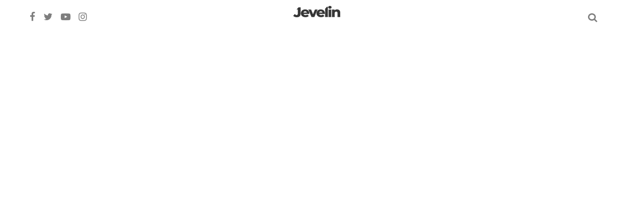

--- FILE ---
content_type: text/html; charset=UTF-8
request_url: https://latintaentretusdedos.com/shufflehound_header/personal-blog-header/
body_size: 16482
content:
<!DOCTYPE html>
<html dir="ltr" lang="en-US"
	prefix="og: https://ogp.me/ns#" >
<head>
	<meta charset="UTF-8">

			<meta name="viewport" content="width=device-width, initial-scale=1">
	
	
	<title>Personal blog header - la tinta entre tus dedos</title>

		<!-- All in One SEO 4.3.6.1 - aioseo.com -->
		<meta name="description" content="Toggle menu" />
		<meta name="robots" content="max-image-preview:large" />
		<link rel="canonical" href="https://latintaentretusdedos.com/shufflehound_header/personal-blog-header/" />
		<meta name="generator" content="All in One SEO (AIOSEO) 4.3.6.1 " />
		<meta property="og:locale" content="en_US" />
		<meta property="og:site_name" content="la tinta entre tus dedos - Literatura Juvenil" />
		<meta property="og:type" content="article" />
		<meta property="og:title" content="Personal blog header - la tinta entre tus dedos" />
		<meta property="og:description" content="Toggle menu" />
		<meta property="og:url" content="https://latintaentretusdedos.com/shufflehound_header/personal-blog-header/" />
		<meta property="article:published_time" content="2019-09-02T10:24:51+00:00" />
		<meta property="article:modified_time" content="2019-09-02T10:24:51+00:00" />
		<meta name="twitter:card" content="summary" />
		<meta name="twitter:title" content="Personal blog header - la tinta entre tus dedos" />
		<meta name="twitter:description" content="Toggle menu" />
		<script type="application/ld+json" class="aioseo-schema">
			{"@context":"https:\/\/schema.org","@graph":[{"@type":"BreadcrumbList","@id":"https:\/\/latintaentretusdedos.com\/shufflehound_header\/personal-blog-header\/#breadcrumblist","itemListElement":[{"@type":"ListItem","@id":"https:\/\/latintaentretusdedos.com\/#listItem","position":1,"item":{"@type":"WebPage","@id":"https:\/\/latintaentretusdedos.com\/","name":"Home","description":"Literatura Juvenil","url":"https:\/\/latintaentretusdedos.com\/"},"nextItem":"https:\/\/latintaentretusdedos.com\/shufflehound_header\/personal-blog-header\/#listItem"},{"@type":"ListItem","@id":"https:\/\/latintaentretusdedos.com\/shufflehound_header\/personal-blog-header\/#listItem","position":2,"item":{"@type":"WebPage","@id":"https:\/\/latintaentretusdedos.com\/shufflehound_header\/personal-blog-header\/","name":"Personal blog header","description":"Toggle menu","url":"https:\/\/latintaentretusdedos.com\/shufflehound_header\/personal-blog-header\/"},"previousItem":"https:\/\/latintaentretusdedos.com\/#listItem"}]},{"@type":"Organization","@id":"https:\/\/latintaentretusdedos.com\/#organization","name":"la tinta entre tus dedos","url":"https:\/\/latintaentretusdedos.com\/"},{"@type":"Person","@id":"https:\/\/latintaentretusdedos.com\/author\/latintaentretusdedos\/#author","url":"https:\/\/latintaentretusdedos.com\/author\/latintaentretusdedos\/","name":"latintaentretusdedos","image":{"@type":"ImageObject","@id":"https:\/\/latintaentretusdedos.com\/shufflehound_header\/personal-blog-header\/#authorImage","url":"https:\/\/secure.gravatar.com\/avatar\/224321cc0861a037037e1ae429cdd86ac0c8e32e6b9ebdb879a361c76ba26550?s=96&d=mm&r=g","width":96,"height":96,"caption":"latintaentretusdedos"}},{"@type":"WebPage","@id":"https:\/\/latintaentretusdedos.com\/shufflehound_header\/personal-blog-header\/#webpage","url":"https:\/\/latintaentretusdedos.com\/shufflehound_header\/personal-blog-header\/","name":"Personal blog header - la tinta entre tus dedos","description":"Toggle menu","inLanguage":"en-US","isPartOf":{"@id":"https:\/\/latintaentretusdedos.com\/#website"},"breadcrumb":{"@id":"https:\/\/latintaentretusdedos.com\/shufflehound_header\/personal-blog-header\/#breadcrumblist"},"author":{"@id":"https:\/\/latintaentretusdedos.com\/author\/latintaentretusdedos\/#author"},"creator":{"@id":"https:\/\/latintaentretusdedos.com\/author\/latintaentretusdedos\/#author"},"datePublished":"2019-09-02T10:24:51+00:00","dateModified":"2019-09-02T10:24:51+00:00"},{"@type":"WebSite","@id":"https:\/\/latintaentretusdedos.com\/#website","url":"https:\/\/latintaentretusdedos.com\/","name":"la tinta entre tus dedos","description":"Literatura Juvenil","inLanguage":"en-US","publisher":{"@id":"https:\/\/latintaentretusdedos.com\/#organization"}}]}
		</script>
		<!-- All in One SEO -->

<link rel="alternate" type="application/rss+xml" title="la tinta entre tus dedos &raquo; Feed" href="https://latintaentretusdedos.com/feed/" />
<link rel="alternate" type="application/rss+xml" title="la tinta entre tus dedos &raquo; Comments Feed" href="https://latintaentretusdedos.com/comments/feed/" />
<link rel="alternate" title="oEmbed (JSON)" type="application/json+oembed" href="https://latintaentretusdedos.com/wp-json/oembed/1.0/embed?url=https%3A%2F%2Flatintaentretusdedos.com%2Fshufflehound_header%2Fpersonal-blog-header%2F" />
<link rel="alternate" title="oEmbed (XML)" type="text/xml+oembed" href="https://latintaentretusdedos.com/wp-json/oembed/1.0/embed?url=https%3A%2F%2Flatintaentretusdedos.com%2Fshufflehound_header%2Fpersonal-blog-header%2F&#038;format=xml" />
		<!-- This site uses the Google Analytics by MonsterInsights plugin v9.11.1 - Using Analytics tracking - https://www.monsterinsights.com/ -->
							<script src="//www.googletagmanager.com/gtag/js?id=G-9GLE61KDMB"  data-cfasync="false" data-wpfc-render="false" type="text/javascript" async></script>
			<script data-cfasync="false" data-wpfc-render="false" type="text/javascript">
				var mi_version = '9.11.1';
				var mi_track_user = true;
				var mi_no_track_reason = '';
								var MonsterInsightsDefaultLocations = {"page_location":"https:\/\/latintaentretusdedos.com\/shufflehound_header\/personal-blog-header\/"};
								if ( typeof MonsterInsightsPrivacyGuardFilter === 'function' ) {
					var MonsterInsightsLocations = (typeof MonsterInsightsExcludeQuery === 'object') ? MonsterInsightsPrivacyGuardFilter( MonsterInsightsExcludeQuery ) : MonsterInsightsPrivacyGuardFilter( MonsterInsightsDefaultLocations );
				} else {
					var MonsterInsightsLocations = (typeof MonsterInsightsExcludeQuery === 'object') ? MonsterInsightsExcludeQuery : MonsterInsightsDefaultLocations;
				}

								var disableStrs = [
										'ga-disable-G-9GLE61KDMB',
									];

				/* Function to detect opted out users */
				function __gtagTrackerIsOptedOut() {
					for (var index = 0; index < disableStrs.length; index++) {
						if (document.cookie.indexOf(disableStrs[index] + '=true') > -1) {
							return true;
						}
					}

					return false;
				}

				/* Disable tracking if the opt-out cookie exists. */
				if (__gtagTrackerIsOptedOut()) {
					for (var index = 0; index < disableStrs.length; index++) {
						window[disableStrs[index]] = true;
					}
				}

				/* Opt-out function */
				function __gtagTrackerOptout() {
					for (var index = 0; index < disableStrs.length; index++) {
						document.cookie = disableStrs[index] + '=true; expires=Thu, 31 Dec 2099 23:59:59 UTC; path=/';
						window[disableStrs[index]] = true;
					}
				}

				if ('undefined' === typeof gaOptout) {
					function gaOptout() {
						__gtagTrackerOptout();
					}
				}
								window.dataLayer = window.dataLayer || [];

				window.MonsterInsightsDualTracker = {
					helpers: {},
					trackers: {},
				};
				if (mi_track_user) {
					function __gtagDataLayer() {
						dataLayer.push(arguments);
					}

					function __gtagTracker(type, name, parameters) {
						if (!parameters) {
							parameters = {};
						}

						if (parameters.send_to) {
							__gtagDataLayer.apply(null, arguments);
							return;
						}

						if (type === 'event') {
														parameters.send_to = monsterinsights_frontend.v4_id;
							var hookName = name;
							if (typeof parameters['event_category'] !== 'undefined') {
								hookName = parameters['event_category'] + ':' + name;
							}

							if (typeof MonsterInsightsDualTracker.trackers[hookName] !== 'undefined') {
								MonsterInsightsDualTracker.trackers[hookName](parameters);
							} else {
								__gtagDataLayer('event', name, parameters);
							}
							
						} else {
							__gtagDataLayer.apply(null, arguments);
						}
					}

					__gtagTracker('js', new Date());
					__gtagTracker('set', {
						'developer_id.dZGIzZG': true,
											});
					if ( MonsterInsightsLocations.page_location ) {
						__gtagTracker('set', MonsterInsightsLocations);
					}
										__gtagTracker('config', 'G-9GLE61KDMB', {"forceSSL":"true","link_attribution":"true"} );
										window.gtag = __gtagTracker;										(function () {
						/* https://developers.google.com/analytics/devguides/collection/analyticsjs/ */
						/* ga and __gaTracker compatibility shim. */
						var noopfn = function () {
							return null;
						};
						var newtracker = function () {
							return new Tracker();
						};
						var Tracker = function () {
							return null;
						};
						var p = Tracker.prototype;
						p.get = noopfn;
						p.set = noopfn;
						p.send = function () {
							var args = Array.prototype.slice.call(arguments);
							args.unshift('send');
							__gaTracker.apply(null, args);
						};
						var __gaTracker = function () {
							var len = arguments.length;
							if (len === 0) {
								return;
							}
							var f = arguments[len - 1];
							if (typeof f !== 'object' || f === null || typeof f.hitCallback !== 'function') {
								if ('send' === arguments[0]) {
									var hitConverted, hitObject = false, action;
									if ('event' === arguments[1]) {
										if ('undefined' !== typeof arguments[3]) {
											hitObject = {
												'eventAction': arguments[3],
												'eventCategory': arguments[2],
												'eventLabel': arguments[4],
												'value': arguments[5] ? arguments[5] : 1,
											}
										}
									}
									if ('pageview' === arguments[1]) {
										if ('undefined' !== typeof arguments[2]) {
											hitObject = {
												'eventAction': 'page_view',
												'page_path': arguments[2],
											}
										}
									}
									if (typeof arguments[2] === 'object') {
										hitObject = arguments[2];
									}
									if (typeof arguments[5] === 'object') {
										Object.assign(hitObject, arguments[5]);
									}
									if ('undefined' !== typeof arguments[1].hitType) {
										hitObject = arguments[1];
										if ('pageview' === hitObject.hitType) {
											hitObject.eventAction = 'page_view';
										}
									}
									if (hitObject) {
										action = 'timing' === arguments[1].hitType ? 'timing_complete' : hitObject.eventAction;
										hitConverted = mapArgs(hitObject);
										__gtagTracker('event', action, hitConverted);
									}
								}
								return;
							}

							function mapArgs(args) {
								var arg, hit = {};
								var gaMap = {
									'eventCategory': 'event_category',
									'eventAction': 'event_action',
									'eventLabel': 'event_label',
									'eventValue': 'event_value',
									'nonInteraction': 'non_interaction',
									'timingCategory': 'event_category',
									'timingVar': 'name',
									'timingValue': 'value',
									'timingLabel': 'event_label',
									'page': 'page_path',
									'location': 'page_location',
									'title': 'page_title',
									'referrer' : 'page_referrer',
								};
								for (arg in args) {
																		if (!(!args.hasOwnProperty(arg) || !gaMap.hasOwnProperty(arg))) {
										hit[gaMap[arg]] = args[arg];
									} else {
										hit[arg] = args[arg];
									}
								}
								return hit;
							}

							try {
								f.hitCallback();
							} catch (ex) {
							}
						};
						__gaTracker.create = newtracker;
						__gaTracker.getByName = newtracker;
						__gaTracker.getAll = function () {
							return [];
						};
						__gaTracker.remove = noopfn;
						__gaTracker.loaded = true;
						window['__gaTracker'] = __gaTracker;
					})();
									} else {
										console.log("");
					(function () {
						function __gtagTracker() {
							return null;
						}

						window['__gtagTracker'] = __gtagTracker;
						window['gtag'] = __gtagTracker;
					})();
									}
			</script>
							<!-- / Google Analytics by MonsterInsights -->
		<style id='wp-img-auto-sizes-contain-inline-css' type='text/css'>
img:is([sizes=auto i],[sizes^="auto," i]){contain-intrinsic-size:3000px 1500px}
/*# sourceURL=wp-img-auto-sizes-contain-inline-css */
</style>

<style id='wp-emoji-styles-inline-css' type='text/css'>

	img.wp-smiley, img.emoji {
		display: inline !important;
		border: none !important;
		box-shadow: none !important;
		height: 1em !important;
		width: 1em !important;
		margin: 0 0.07em !important;
		vertical-align: -0.1em !important;
		background: none !important;
		padding: 0 !important;
	}
/*# sourceURL=wp-emoji-styles-inline-css */
</style>
<link rel='stylesheet' id='wp-block-library-css' href='https://latintaentretusdedos.com/wp-includes/css/dist/block-library/style.min.css?ver=6.9' type='text/css' media='all' />
<style id='global-styles-inline-css' type='text/css'>
:root{--wp--preset--aspect-ratio--square: 1;--wp--preset--aspect-ratio--4-3: 4/3;--wp--preset--aspect-ratio--3-4: 3/4;--wp--preset--aspect-ratio--3-2: 3/2;--wp--preset--aspect-ratio--2-3: 2/3;--wp--preset--aspect-ratio--16-9: 16/9;--wp--preset--aspect-ratio--9-16: 9/16;--wp--preset--color--black: #000000;--wp--preset--color--cyan-bluish-gray: #abb8c3;--wp--preset--color--white: #ffffff;--wp--preset--color--pale-pink: #f78da7;--wp--preset--color--vivid-red: #cf2e2e;--wp--preset--color--luminous-vivid-orange: #ff6900;--wp--preset--color--luminous-vivid-amber: #fcb900;--wp--preset--color--light-green-cyan: #7bdcb5;--wp--preset--color--vivid-green-cyan: #00d084;--wp--preset--color--pale-cyan-blue: #8ed1fc;--wp--preset--color--vivid-cyan-blue: #0693e3;--wp--preset--color--vivid-purple: #9b51e0;--wp--preset--gradient--vivid-cyan-blue-to-vivid-purple: linear-gradient(135deg,rgb(6,147,227) 0%,rgb(155,81,224) 100%);--wp--preset--gradient--light-green-cyan-to-vivid-green-cyan: linear-gradient(135deg,rgb(122,220,180) 0%,rgb(0,208,130) 100%);--wp--preset--gradient--luminous-vivid-amber-to-luminous-vivid-orange: linear-gradient(135deg,rgb(252,185,0) 0%,rgb(255,105,0) 100%);--wp--preset--gradient--luminous-vivid-orange-to-vivid-red: linear-gradient(135deg,rgb(255,105,0) 0%,rgb(207,46,46) 100%);--wp--preset--gradient--very-light-gray-to-cyan-bluish-gray: linear-gradient(135deg,rgb(238,238,238) 0%,rgb(169,184,195) 100%);--wp--preset--gradient--cool-to-warm-spectrum: linear-gradient(135deg,rgb(74,234,220) 0%,rgb(151,120,209) 20%,rgb(207,42,186) 40%,rgb(238,44,130) 60%,rgb(251,105,98) 80%,rgb(254,248,76) 100%);--wp--preset--gradient--blush-light-purple: linear-gradient(135deg,rgb(255,206,236) 0%,rgb(152,150,240) 100%);--wp--preset--gradient--blush-bordeaux: linear-gradient(135deg,rgb(254,205,165) 0%,rgb(254,45,45) 50%,rgb(107,0,62) 100%);--wp--preset--gradient--luminous-dusk: linear-gradient(135deg,rgb(255,203,112) 0%,rgb(199,81,192) 50%,rgb(65,88,208) 100%);--wp--preset--gradient--pale-ocean: linear-gradient(135deg,rgb(255,245,203) 0%,rgb(182,227,212) 50%,rgb(51,167,181) 100%);--wp--preset--gradient--electric-grass: linear-gradient(135deg,rgb(202,248,128) 0%,rgb(113,206,126) 100%);--wp--preset--gradient--midnight: linear-gradient(135deg,rgb(2,3,129) 0%,rgb(40,116,252) 100%);--wp--preset--font-size--small: 13px;--wp--preset--font-size--medium: 20px;--wp--preset--font-size--large: 36px;--wp--preset--font-size--x-large: 42px;--wp--preset--spacing--20: 0.44rem;--wp--preset--spacing--30: 0.67rem;--wp--preset--spacing--40: 1rem;--wp--preset--spacing--50: 1.5rem;--wp--preset--spacing--60: 2.25rem;--wp--preset--spacing--70: 3.38rem;--wp--preset--spacing--80: 5.06rem;--wp--preset--shadow--natural: 6px 6px 9px rgba(0, 0, 0, 0.2);--wp--preset--shadow--deep: 12px 12px 50px rgba(0, 0, 0, 0.4);--wp--preset--shadow--sharp: 6px 6px 0px rgba(0, 0, 0, 0.2);--wp--preset--shadow--outlined: 6px 6px 0px -3px rgb(255, 255, 255), 6px 6px rgb(0, 0, 0);--wp--preset--shadow--crisp: 6px 6px 0px rgb(0, 0, 0);}:where(.is-layout-flex){gap: 0.5em;}:where(.is-layout-grid){gap: 0.5em;}body .is-layout-flex{display: flex;}.is-layout-flex{flex-wrap: wrap;align-items: center;}.is-layout-flex > :is(*, div){margin: 0;}body .is-layout-grid{display: grid;}.is-layout-grid > :is(*, div){margin: 0;}:where(.wp-block-columns.is-layout-flex){gap: 2em;}:where(.wp-block-columns.is-layout-grid){gap: 2em;}:where(.wp-block-post-template.is-layout-flex){gap: 1.25em;}:where(.wp-block-post-template.is-layout-grid){gap: 1.25em;}.has-black-color{color: var(--wp--preset--color--black) !important;}.has-cyan-bluish-gray-color{color: var(--wp--preset--color--cyan-bluish-gray) !important;}.has-white-color{color: var(--wp--preset--color--white) !important;}.has-pale-pink-color{color: var(--wp--preset--color--pale-pink) !important;}.has-vivid-red-color{color: var(--wp--preset--color--vivid-red) !important;}.has-luminous-vivid-orange-color{color: var(--wp--preset--color--luminous-vivid-orange) !important;}.has-luminous-vivid-amber-color{color: var(--wp--preset--color--luminous-vivid-amber) !important;}.has-light-green-cyan-color{color: var(--wp--preset--color--light-green-cyan) !important;}.has-vivid-green-cyan-color{color: var(--wp--preset--color--vivid-green-cyan) !important;}.has-pale-cyan-blue-color{color: var(--wp--preset--color--pale-cyan-blue) !important;}.has-vivid-cyan-blue-color{color: var(--wp--preset--color--vivid-cyan-blue) !important;}.has-vivid-purple-color{color: var(--wp--preset--color--vivid-purple) !important;}.has-black-background-color{background-color: var(--wp--preset--color--black) !important;}.has-cyan-bluish-gray-background-color{background-color: var(--wp--preset--color--cyan-bluish-gray) !important;}.has-white-background-color{background-color: var(--wp--preset--color--white) !important;}.has-pale-pink-background-color{background-color: var(--wp--preset--color--pale-pink) !important;}.has-vivid-red-background-color{background-color: var(--wp--preset--color--vivid-red) !important;}.has-luminous-vivid-orange-background-color{background-color: var(--wp--preset--color--luminous-vivid-orange) !important;}.has-luminous-vivid-amber-background-color{background-color: var(--wp--preset--color--luminous-vivid-amber) !important;}.has-light-green-cyan-background-color{background-color: var(--wp--preset--color--light-green-cyan) !important;}.has-vivid-green-cyan-background-color{background-color: var(--wp--preset--color--vivid-green-cyan) !important;}.has-pale-cyan-blue-background-color{background-color: var(--wp--preset--color--pale-cyan-blue) !important;}.has-vivid-cyan-blue-background-color{background-color: var(--wp--preset--color--vivid-cyan-blue) !important;}.has-vivid-purple-background-color{background-color: var(--wp--preset--color--vivid-purple) !important;}.has-black-border-color{border-color: var(--wp--preset--color--black) !important;}.has-cyan-bluish-gray-border-color{border-color: var(--wp--preset--color--cyan-bluish-gray) !important;}.has-white-border-color{border-color: var(--wp--preset--color--white) !important;}.has-pale-pink-border-color{border-color: var(--wp--preset--color--pale-pink) !important;}.has-vivid-red-border-color{border-color: var(--wp--preset--color--vivid-red) !important;}.has-luminous-vivid-orange-border-color{border-color: var(--wp--preset--color--luminous-vivid-orange) !important;}.has-luminous-vivid-amber-border-color{border-color: var(--wp--preset--color--luminous-vivid-amber) !important;}.has-light-green-cyan-border-color{border-color: var(--wp--preset--color--light-green-cyan) !important;}.has-vivid-green-cyan-border-color{border-color: var(--wp--preset--color--vivid-green-cyan) !important;}.has-pale-cyan-blue-border-color{border-color: var(--wp--preset--color--pale-cyan-blue) !important;}.has-vivid-cyan-blue-border-color{border-color: var(--wp--preset--color--vivid-cyan-blue) !important;}.has-vivid-purple-border-color{border-color: var(--wp--preset--color--vivid-purple) !important;}.has-vivid-cyan-blue-to-vivid-purple-gradient-background{background: var(--wp--preset--gradient--vivid-cyan-blue-to-vivid-purple) !important;}.has-light-green-cyan-to-vivid-green-cyan-gradient-background{background: var(--wp--preset--gradient--light-green-cyan-to-vivid-green-cyan) !important;}.has-luminous-vivid-amber-to-luminous-vivid-orange-gradient-background{background: var(--wp--preset--gradient--luminous-vivid-amber-to-luminous-vivid-orange) !important;}.has-luminous-vivid-orange-to-vivid-red-gradient-background{background: var(--wp--preset--gradient--luminous-vivid-orange-to-vivid-red) !important;}.has-very-light-gray-to-cyan-bluish-gray-gradient-background{background: var(--wp--preset--gradient--very-light-gray-to-cyan-bluish-gray) !important;}.has-cool-to-warm-spectrum-gradient-background{background: var(--wp--preset--gradient--cool-to-warm-spectrum) !important;}.has-blush-light-purple-gradient-background{background: var(--wp--preset--gradient--blush-light-purple) !important;}.has-blush-bordeaux-gradient-background{background: var(--wp--preset--gradient--blush-bordeaux) !important;}.has-luminous-dusk-gradient-background{background: var(--wp--preset--gradient--luminous-dusk) !important;}.has-pale-ocean-gradient-background{background: var(--wp--preset--gradient--pale-ocean) !important;}.has-electric-grass-gradient-background{background: var(--wp--preset--gradient--electric-grass) !important;}.has-midnight-gradient-background{background: var(--wp--preset--gradient--midnight) !important;}.has-small-font-size{font-size: var(--wp--preset--font-size--small) !important;}.has-medium-font-size{font-size: var(--wp--preset--font-size--medium) !important;}.has-large-font-size{font-size: var(--wp--preset--font-size--large) !important;}.has-x-large-font-size{font-size: var(--wp--preset--font-size--x-large) !important;}
/*# sourceURL=global-styles-inline-css */
</style>

<style id='classic-theme-styles-inline-css' type='text/css'>
/*! This file is auto-generated */
.wp-block-button__link{color:#fff;background-color:#32373c;border-radius:9999px;box-shadow:none;text-decoration:none;padding:calc(.667em + 2px) calc(1.333em + 2px);font-size:1.125em}.wp-block-file__button{background:#32373c;color:#fff;text-decoration:none}
/*# sourceURL=/wp-includes/css/classic-themes.min.css */
</style>
<link rel='stylesheet' id='rs-plugin-settings-css' href='https://latintaentretusdedos.com/wp-content/plugins/revslider/public/assets/css/rs6.css?ver=6.2.22' type='text/css' media='all' />
<style id='rs-plugin-settings-inline-css' type='text/css'>
#rs-demo-id {}
/*# sourceURL=rs-plugin-settings-inline-css */
</style>
<link rel='stylesheet' id='fw-ext-builder-frontend-grid-css' href='https://latintaentretusdedos.com/wp-content/plugins/unyson/framework/extensions/builder/static/css/frontend-grid.css?ver=1.2.12' type='text/css' media='all' />
<link rel='stylesheet' id='fw-ext-forms-default-styles-css' href='https://latintaentretusdedos.com/wp-content/plugins/unyson/framework/extensions/forms/static/css/frontend.css?ver=2.7.31' type='text/css' media='all' />
<link rel='stylesheet' id='font-awesome-css' href='https://latintaentretusdedos.com/wp-content/plugins/unyson/framework/static/libs/font-awesome/css/font-awesome.min.css?ver=2.7.31' type='text/css' media='all' />
<link rel='stylesheet' id='js_composer_front-css' href='https://latintaentretusdedos.com/wp-content/plugins/js_composer/assets/css/js_composer.min.css?ver=6.4.1' type='text/css' media='all' />
<link rel='stylesheet' id='bootstrap-css' href='https://latintaentretusdedos.com/wp-content/themes/jevelin/css/plugins/bootstrap.min.css?ver=3.3.4' type='text/css' media='all' />
<link rel='stylesheet' id='jevelin-plugins-css' href='https://latintaentretusdedos.com/wp-content/themes/jevelin/css/plugins.css?ver=6.9' type='text/css' media='all' />
<style id='jevelin-plugins-inline-css' type='text/css'>
.sh-related-posts { display:none;}.sh-text-block p { text-align: justify !important}.post-content p { text-align: justify !important}.page-content .wpb_column .vc_column-inner { padding-top: 0 !important}
/*# sourceURL=jevelin-plugins-inline-css */
</style>
<link rel='stylesheet' id='jevelin-shortcodes-css' href='https://latintaentretusdedos.com/wp-content/themes/jevelin/css/shortcodes.css?ver=6.9' type='text/css' media='all' />
<link rel='stylesheet' id='jevelin-styles-css' href='https://latintaentretusdedos.com/wp-content/themes/jevelin/style.css?ver=6.9' type='text/css' media='all' />
<link rel='stylesheet' id='jevelin-responsive-css' href='https://latintaentretusdedos.com/wp-content/themes/jevelin/css/responsive.css?ver=6.9' type='text/css' media='all' />
<style id='jevelin-responsive-inline-css' type='text/css'>
.cf7-required:after,.woocommerce ul.products li.product a h3:hover,.woocommerce ul.products li.product ins,.post-title h2:hover,.sh-team:hover .sh-team-role,.sh-team-style4 .sh-team-role,.sh-team-style4 .sh-team-icon:hover i,.sh-header-search-submit,.woocommerce .woocommerce-tabs li.active a,.woocommerce .required,.sh-recent-products .woocommerce .star-rating span::before,.woocommerce .woocomerce-styling .star-rating span::before,.woocommerce div.product p.price,.woocomerce-styling li.product .amount,.post-format-icon,.sh-accent-color,.sh-blog-tag-item:hover h6,ul.page-numbers a:hover,.sh-portfolio-single-info-item i,.sh-filter-item.active,.sh-filter-item:hover,.sh-nav .sh-nav-cart li.menu-item-cart .mini_cart_item .amount,.sh-pricing-button-style3,#sidebar a:not(.sh-social-widgets-item):hover,.logged-in-as a:hover,.woocommerce table.shop_table.cart a:hover,.wrap-forms sup:before,.sh-comment-date a:hover,.reply a.comment-edit-link,.comment-respond #cancel-comment-reply-link,.sh-portfolio-title:hover,.sh-portfolio-single-related-mini h5:hover,.sh-header-top-10 .header-contacts-details-large-icon i,.sh-unyson-frontend-test.active,.plyr--full-ui input[type=range],.woocommerce td.woocommerce-grouped-product-list-item__label a:hover {color: #0345bf!important;}.woocommerce p.stars.selected a:not(.active),.woocommerce p.stars.selected a.active,.sh-dropcaps-full-square,.sh-dropcaps-full-square-border,.masonry2 .post-content-container a.post-meta-comments:hover,.sh-header-builder-edit:hover {background-color: #0345bf;}.contact-form input[type="submit"],.sh-back-to-top:hover,.sh-dropcaps-full-square-tale,.sh-404-button,.woocommerce .wc-forward,.woocommerce .checkout-button,.woocommerce div.product form.cart button,.woocommerce .button:not(.add_to_cart_button),.sh-blog-tag-item,.sh-comments .submit,.sh-sidebar-search-active .search-field,.sh-nav .sh-nav-cart .buttons a.checkout,ul.page-numbers .current,ul.page-numbers .current:hover,.post-background,.post-item .post-category .post-category-list,.cart-icon span,.comment-input-required,.widget_tag_cloud a:hover,.widget_product_tag_cloud a:hover,.woocommerce #respond input#submit,.sh-portfolio-overlay1-bar,.sh-pricing-button-style4,.sh-pricing-button-style11,.sh-revslider-button2,.sh-portfolio-default2 .sh-portfolio-title,.sh-recent-posts-widgets-count,.sh-filter-item.active:after,.blog-style-largedate .post-comments,.sh-video-player-style1 .sh-video-player-image-play,.sh-video-player-style2 .sh-video-player-image-play:hover,.sh-video-player-style2 .sh-video-player-image-play:focus,.woocommerce .woocommerce-tabs li a:after,.sh-image-gallery .slick-dots li.slick-active button,.sh-recent-posts-carousel .slick-dots li.slick-active button,.sh-recent-products-carousel .slick-dots li.slick-active button,.sh-settings-container-bar .sh-progress-status-value,.post-password-form input[type="submit"],.wpcf7-form .wpcf7-submit,.sh-portfolio-filter-style3 .sh-filter-item.active .sh-filter-item-content,.sh-portfolio-filter-style4 .sh-filter-item:hover .sh-filter-item-content,.sh-woocommerce-categories-count,.sh-woocommerce-products-style2 .woocommerce ul.products li.product .add_to_cart_button:hover,.woocomerce-styling.sh-woocommerce-products-style2 ul.products li.product .add_to_cart_button:hover,.sh-icon-group-style2 .sh-icon-group-item:hover,.sh-text-background,.plyr--audio .plyr__control.plyr__tab-focus,.plyr--audio .plyr__control:hover,.plyr--audio .plyr__control[aria-expanded=true] {background-color: #0345bf!important;}.sh-cf7-style4 form input:not(.wpcf7-submit):focus {border-bottom-color: #0345bf;}::selection {background-color: #0345bf!important;color: #fff;}::-moz-selection {background-color: #0345bf!important;color: #fff;}.woocommerce .woocommerce-tabs li.active a {border-bottom-color: #0345bf!important;}#header-quote,.sh-dropcaps-full-square-tale:after,.sh-blog-tag-item:after,.widget_tag_cloud a:hover:after,.widget_product_tag_cloud a:hover:after {border-left-color: #0345bf!important;}.cart-icon .cart-icon-triangle-color {border-right-color: #0345bf!important;}.sh-back-to-top:hover,.widget_price_filter .ui-slider .ui-slider-handle,.sh-sidebar-search-active .search-field:hover,.sh-sidebar-search-active .search-field:focus,.sh-cf7-style2 form p input:not(.wpcf7-submit):focus,.sh-cf7-style2 form p textarea:focus {border-color: #0345bf!important;}.post-item .post-category .arrow-right {border-left-color: #0345bf;}.woocommerce .wc-forward:hover,.woocommerce .button:not(.add_to_cart_button):hover,.woocommerce .checkout-button:hover,.woocommerce #respond input#submit:hover,.contact-form input[type="submit"]:hover,.wpcf7-form .wpcf7-submit:hover,.sh-video-player-image-play:hover,.sh-404-button:hover,.post-password-form input[type="submit"],.sh-pricing-button-style11:hover,.sh-revslider-button2.spacing-animation:not(.inverted):hover {background-color: #0082d8!important;}.sh-cf7-unyson form .wpcf7-submit {background-size: 200% auto;background-image: linear-gradient(to right, #0345bf , #0082d8, #0082d8);}.sh-mini-overlay-container,.sh-portfolio-overlay-info-box,.sh-portfolio-overlay-bottom .sh-portfolio-icon,.sh-portfolio-overlay-bottom .sh-portfolio-text,.sh-portfolio-overlay2-bar,.sh-portfolio-overlay2-data,.sh-portfolio-overlay3-data {background-color: rgba(3,69,191,0.75)!important;}.widget_price_filter .ui-slider .ui-slider-range {background-color: rgba(3,69,191,0.5)!important;}.sh-team-social-overlay2 .sh-team-image:hover .sh-team-overlay2,.sh-overlay-style1,.sh-portfolio-overlay4 {background-color: rgba(3,69,191,0.8)!important;}.sh-header .sh-nav > .current_page_item > a,.sh-header .sh-nav > .current-menu-ancestor > a,.sh-header .sh-nav > .current-menu-item > a,.sh-header-left-side .sh-nav > .current_page_item > a {color: #4262d6!important;}.sh-popover-mini:not(.sh-popover-mini-dark) {background-color: #0345bf;}.sh-popover-mini:not(.sh-popover-mini-dark):before {border-color: transparent transparent #0345bf #0345bf!important;}.sh-footer .sh-footer-widgets a:hover,.sh-footer .sh-footer-widgets li a:hover,.sh-footer .sh-footer-widgets h6:hover {color: #47c9e5;}
/*# sourceURL=jevelin-responsive-inline-css */
</style>
<link rel='stylesheet' id='jevelin-ie-css' href='https://latintaentretusdedos.com/wp-content/themes/jevelin/css/ie.css?ver=6.9' type='text/css' media='all' />
<link rel='stylesheet' id='jevelin-theme-settings-css' href='https://latintaentretusdedos.com/wp-content/uploads/jevelin-dynamic-styles.css?ver=157172872' type='text/css' media='all' />
<link rel='stylesheet' id='plyr-css' href='https://latintaentretusdedos.com/wp-content/themes/jevelin/css/plugins/plyr.css?ver=6.9' type='text/css' media='all' />
<script type="text/javascript" src="https://latintaentretusdedos.com/wp-content/plugins/google-analytics-for-wordpress/assets/js/frontend-gtag.min.js?ver=9.11.1" id="monsterinsights-frontend-script-js" async="async" data-wp-strategy="async"></script>
<script data-cfasync="false" data-wpfc-render="false" type="text/javascript" id='monsterinsights-frontend-script-js-extra'>/* <![CDATA[ */
var monsterinsights_frontend = {"js_events_tracking":"true","download_extensions":"doc,pdf,ppt,zip,xls,docx,pptx,xlsx","inbound_paths":"[{\"path\":\"\\\/go\\\/\",\"label\":\"affiliate\"},{\"path\":\"\\\/recommend\\\/\",\"label\":\"affiliate\"}]","home_url":"https:\/\/latintaentretusdedos.com","hash_tracking":"false","v4_id":"G-9GLE61KDMB"};/* ]]> */
</script>
<script type="text/javascript" src="https://latintaentretusdedos.com/wp-includes/js/jquery/jquery.min.js?ver=3.7.1" id="jquery-core-js"></script>
<script type="text/javascript" src="https://latintaentretusdedos.com/wp-includes/js/jquery/jquery-migrate.min.js?ver=3.4.1" id="jquery-migrate-js"></script>
<script type="text/javascript" src="https://latintaentretusdedos.com/wp-content/plugins/revslider/public/assets/js/rbtools.min.js?ver=6.2.22" id="tp-tools-js"></script>
<script type="text/javascript" src="https://latintaentretusdedos.com/wp-content/plugins/revslider/public/assets/js/rs6.min.js?ver=6.2.22" id="revmin-js"></script>
<script type="text/javascript" src="https://latintaentretusdedos.com/wp-content/themes/jevelin/js/plugins.js?ver=6.9" id="jevelin-plugins-js"></script>
<script type="text/javascript" id="jevelin-scripts-js-extra">
/* <![CDATA[ */
var jevelin_loadmore_posts = {"ajax_url":"https://latintaentretusdedos.com/wp-admin/admin-ajax.php"};
var jevelin = {"page_loader":"0","notice":"","header_animation_dropdown_delay":"1000","header_animation_dropdown":"easeOutQuint","header_animation_dropdown_speed":"300","lightbox_opacity":"0.88","lightbox_transition":"elastic","lightbox_window_max_width":"1200","lightbox_window_max_height":"1200","lightbox_window_size":"0.8","page_numbers_prev":"Previous","page_numbers_next":"Next","rtl_support":"","footer_parallax":"","one_pager":"1","wc_lightbox":"jevelin","quantity_button":"on"};
//# sourceURL=jevelin-scripts-js-extra
/* ]]> */
</script>
<script type="text/javascript" src="https://latintaentretusdedos.com/wp-content/themes/jevelin/js/scripts.js?ver=6.9" id="jevelin-scripts-js"></script>
<script type="text/javascript" src="https://latintaentretusdedos.com/wp-content/themes/jevelin/js/plugins/plyr.min.js?ver=6.9" id="plyr-js"></script>
<link rel="https://api.w.org/" href="https://latintaentretusdedos.com/wp-json/" /><link rel="EditURI" type="application/rsd+xml" title="RSD" href="https://latintaentretusdedos.com/xmlrpc.php?rsd" />
<meta name="generator" content="WordPress 6.9" />
<link rel='shortlink' href='https://latintaentretusdedos.com/?p=160' />
<meta name="generator" content="Powered by WPBakery Page Builder - drag and drop page builder for WordPress."/>
<!-- There is no amphtml version available for this URL. --><meta name="generator" content="Powered by Slider Revolution 6.2.22 - responsive, Mobile-Friendly Slider Plugin for WordPress with comfortable drag and drop interface." />
<link rel="icon" href="https://latintaentretusdedos.com/wp-content/uploads/2020/09/cropped-tintero-32x32.png" sizes="32x32" />
<link rel="icon" href="https://latintaentretusdedos.com/wp-content/uploads/2020/09/cropped-tintero-192x192.png" sizes="192x192" />
<link rel="apple-touch-icon" href="https://latintaentretusdedos.com/wp-content/uploads/2020/09/cropped-tintero-180x180.png" />
<meta name="msapplication-TileImage" content="https://latintaentretusdedos.com/wp-content/uploads/2020/09/cropped-tintero-270x270.png" />
<script type="text/javascript">function setREVStartSize(e){
			//window.requestAnimationFrame(function() {				 
				window.RSIW = window.RSIW===undefined ? window.innerWidth : window.RSIW;	
				window.RSIH = window.RSIH===undefined ? window.innerHeight : window.RSIH;	
				try {								
					var pw = document.getElementById(e.c).parentNode.offsetWidth,
						newh;
					pw = pw===0 || isNaN(pw) ? window.RSIW : pw;
					e.tabw = e.tabw===undefined ? 0 : parseInt(e.tabw);
					e.thumbw = e.thumbw===undefined ? 0 : parseInt(e.thumbw);
					e.tabh = e.tabh===undefined ? 0 : parseInt(e.tabh);
					e.thumbh = e.thumbh===undefined ? 0 : parseInt(e.thumbh);
					e.tabhide = e.tabhide===undefined ? 0 : parseInt(e.tabhide);
					e.thumbhide = e.thumbhide===undefined ? 0 : parseInt(e.thumbhide);
					e.mh = e.mh===undefined || e.mh=="" || e.mh==="auto" ? 0 : parseInt(e.mh,0);		
					if(e.layout==="fullscreen" || e.l==="fullscreen") 						
						newh = Math.max(e.mh,window.RSIH);					
					else{					
						e.gw = Array.isArray(e.gw) ? e.gw : [e.gw];
						for (var i in e.rl) if (e.gw[i]===undefined || e.gw[i]===0) e.gw[i] = e.gw[i-1];					
						e.gh = e.el===undefined || e.el==="" || (Array.isArray(e.el) && e.el.length==0)? e.gh : e.el;
						e.gh = Array.isArray(e.gh) ? e.gh : [e.gh];
						for (var i in e.rl) if (e.gh[i]===undefined || e.gh[i]===0) e.gh[i] = e.gh[i-1];
											
						var nl = new Array(e.rl.length),
							ix = 0,						
							sl;					
						e.tabw = e.tabhide>=pw ? 0 : e.tabw;
						e.thumbw = e.thumbhide>=pw ? 0 : e.thumbw;
						e.tabh = e.tabhide>=pw ? 0 : e.tabh;
						e.thumbh = e.thumbhide>=pw ? 0 : e.thumbh;					
						for (var i in e.rl) nl[i] = e.rl[i]<window.RSIW ? 0 : e.rl[i];
						sl = nl[0];									
						for (var i in nl) if (sl>nl[i] && nl[i]>0) { sl = nl[i]; ix=i;}															
						var m = pw>(e.gw[ix]+e.tabw+e.thumbw) ? 1 : (pw-(e.tabw+e.thumbw)) / (e.gw[ix]);					
						newh =  (e.gh[ix] * m) + (e.tabh + e.thumbh);
					}				
					if(window.rs_init_css===undefined) window.rs_init_css = document.head.appendChild(document.createElement("style"));					
					document.getElementById(e.c).height = newh+"px";
					window.rs_init_css.innerHTML += "#"+e.c+"_wrapper { height: "+newh+"px }";				
				} catch(e){
					console.log("Failure at Presize of Slider:" + e)
				}					   
			//});
		  };</script>
			<noscript><style> .wpb_animate_when_almost_visible { opacity: 1; }</style></noscript></head>
<body class="wp-singular shufflehound_header-template-default single single-shufflehound_header postid-160 wp-theme-jevelin wpb-js-composer js-comp-ver-6.4.1 vc_responsive singular sh-header-mobile-spacing-compact sh-body-header-sticky sh-blog-style2 carousel-dot-style1 carousel-dot-spacing-5px carousel-dot-size-standard">


	
	<div id="page-container" class="">
		

		

		

        

			<div id="wrapper">
				

				<div class="content-container">
									<div class="container entry-content">
				
				


    

    
        <div class="sh-header-template" style="position: absolute; z-index: 1000;">
            <div class="container">
                <div data-vc-full-width="true" data-vc-full-width-init="false" data-vc-stretch-content="true" class="vc_row wpb_row vc_row-fluid vc_row-no-padding vc_row_657428071"><div class="wpb_column vc_column_container vc_col-sm-12 vc_column_1078211257"><div class="vc_column-inner "><div class="wpb_wrapper">
                        <script type="text/javascript">
                jQuery(document).ready(function ($) {
                    $('#sh-header-builder-3CUS2xOYBl .sh-header-builder-mobile').css('height', $('#sh-header-builder-3CUS2xOYBl .sh-header-builder-mobile').actual( 'outerHeight' ) );
                });
            </script>

                        

<style media="screen">
/* Topbar */

#sh-header-builder-3CUS2xOYBl .sh-header-builder-topbar {
    color: ;
    background-color: ;
    min-height: 40px;
    font-size:  ;
    font-weight:  ;

    }

#sh-header-builder-3CUS2xOYBl .sh-header-builder-topbar i {
    font-size:  ;
}


/* Topbar - Navigation */
#sh-header-builder-3CUS2xOYBl .sh-header-builder-topbar .sh-topbar-nav a {
    font-size:  ;
    color: ;
}

    #sh-header-builder-3CUS2xOYBl .sh-header-builder-topbar .sh-topbar-nav a {
        font-weight: 400    }




/* Topbar - Buttons */
#sh-header-builder-3CUS2xOYBl .sh-header-builder-topbar .sh-header-builder-buttons a {
    color: ;
    background-color: ;
    font-weight: 400;
    border-radius: 8px;
}




/* Topbar - Contacts */





/* Main */
#sh-header-builder-3CUS2xOYBl {
    }

#sh-header-builder-3CUS2xOYBl .sh-header-builder-main-container {
    background-color: transparent;
    min-height: 70px;
    font-size: ;
    }

    #sh-header-builder-3CUS2xOYBl .sh-header-builder-main-element-navigation ul.sh-nav > li > a {
        min-height: 70px;
        line-height: 70px;
    }




#sh-header-builder-3CUS2xOYBl .sh-header-builder-main ul.sh-nav > li > a {
    color: #7e7e7e!important;

    
    
    font-weight: 600!important;
}

#sh-header-builder-3CUS2xOYBl .sh-header-builder-main ul.sh-nav > li:hover > a {
    color: !important;
}

    #sh-header-builder-3CUS2xOYBl ul.sh-nav > li.current_page_item > a,
    #sh-header-builder-3CUS2xOYBl ul.sh-nav > li.current-menu-ancestor > a {
        font-weight: 0!important;
    }

#sh-header-builder-3CUS2xOYBl i.sh-header-builder-main-element-icon {
    font-size: ;
    color: }

#sh-header-builder-3CUS2xOYBl .sh-header-builder-mobile .c-hamburger span,
#sh-header-builder-3CUS2xOYBl .sh-header-builder-mobile .c-hamburger span::before,
#sh-header-builder-3CUS2xOYBl .sh-header-builder-mobile .c-hamburger span::after {
    background-color: ;
}

#sh-header-builder-3CUS2xOYBl i.sh-header-builder-main-element-icon:hover {
    color: }

#sh-header-builder-3CUS2xOYBl .sh-header-builder-mobile .c-hamburger:hover span,
#sh-header-builder-3CUS2xOYBl .sh-header-builder-mobile .c-hamburger:hover span::before,
#sh-header-builder-3CUS2xOYBl .sh-header-builder-mobile .c-hamburger:hover span::after {
    background-color: ;
}



#sh-header-builder-3CUS2xOYBl .sh-header-builder-main-element-divider {
    margin-right: 0px!important;
}


/* Main - Dropdown */
#sh-header-builder-3CUS2xOYBl li.menu-item:not(.sh-nav-cart) .sh-header-builder-main ul.sub-menu {
    background-color: ;
}

#sh-header-builder-3CUS2xOYBl .sh-header-builder-main-navigation ul.sub-menu li.menu-item > a,
#sh-header-builder-3CUS2xOYBl .sh-header-builder-main-navigation ul.sub-menu li.menu-item > a > i {
    color: ;
}

#sh-header-builder-3CUS2xOYBl .sh-header-builder-main-navigation ul.sub-menu li.menu-item > a:hover,
#sh-header-builder-3CUS2xOYBl .sh-header-builder-main-navigation ul.sub-menu li.menu-item > a:hover > i {
    color: ;
}

#sh-header-builder-3CUS2xOYBl .sh-header-builder-main-navigation ul.mega-menu-row .menu-item-has-children > a {
    color: ;
}

#sh-header-builder-3CUS2xOYBl .sh-header-builder-main-navigation .mega-menu-row > li.menu-item,
#sh-header-builder-3CUS2xOYBl .sh-header-builder-main-navigation .widget_shopping_cart_content p.buttons a:first-child {
    border-color: !important;
}

#sh-header-builder-3CUS2xOYBl .sh-header-builder-main-navigation li.menu-item:not(.menu-item-cart) ul a:hover,
#sh-header-builder-3CUS2xOYBl .sh-header-builder-main-navigation .menu-item-cart .total {
    border-bottom: !important;
}














/* Main - Icons */


/* Header - Sticky */
    #sh-header-builder-3CUS2xOYBl .sh-header-builder-main-sticky-fixed .sh-header-builder-main-container,
    #sh-header-builder-3CUS2xOYBl .sh-header-builder-mobile-sticky-fixed {
        background-color: ;
    }

    #sh-header-builder-3CUS2xOYBl .sh-header-builder-main-sticky-fixed .sh-header-builder-main-container {
        min-height: 60px;
    }

    #sh-header-builder-3CUS2xOYBl .sh-header-builder-main-sticky-fixed ul.sh-nav > li > a {
        color: !important;
    }

    #sh-header-builder-3CUS2xOYBl .sh-header-builder-main-sticky-fixed ul.sh-nav > li:hover > a {
        color: !important;
    }

    



/* Header - Buttons */

    #sh-header-builder-3CUS2xOYBl .sh-header-builder-main-element-button-item {
        font-weight: 400;

                    border-radius: 8px;
        
        
        
        
        
            }

    #sh-header-builder-3CUS2xOYBl .sh-header-builder-mobile .sh-header-builder-main-element-button-item {
        margin-left: 0px;
            }


    #sh-header-builder-3CUS2xOYBl .sh-header-builder-main-element-button-item:hover,
    #sh-header-builder-3CUS2xOYBl .sh-header-builder-main-element-button-item:focus {
        
            }





/* Header - Search */
#sh-header-builder-3CUS2xOYBl .sh-header-builder-main .sh-header-search {
    background-color: #ffffff;
}






/* Mobile */
#sh-header-builder-3CUS2xOYBl .sh-header-builder-mobile-content {
    min-height: 70px;
}

#sh-header-builder-3CUS2xOYBl .sh-header-builder-mobile {
    border-bottom: 1px solid #e4e4e4;
    background-color: }
#sh-header-builder-3CUS2xOYBl i.sh-header-builder-mobile-element-icon {
    font-size: ;
    color: }

#sh-header-builder-3CUS2xOYBl i.sh-header-builder-mobile-element-icon:hover {
    color: }
</style>


                        <header id="sh-header-builder-3CUS2xOYBl"  class="sh-header-builder sh-header-builder-3CUS2xOYBl sh-header-builder-main-spacing-standard sh-header-builder-main-nav-spacing-standard sh-header-builder-main-above-content sh-header-builder-main-icons-small ">
                

<div class="sh-header-builder-main sh-header-builder-layout6 sh-header-builder-main-sticky-enabled sh-header-megamenu-style2">
    <div class="sh-header-builder-main-container">
        <div class="container">
            <div class="sh-header-builder-main-content">
                
                    <div class="sh-header-builder-main-content-left">

                        <div class="sh-header-builder-main-navigation text-right">
                            <div class="sh-header-builder-main-navigation-alignment">
                                <div class="sh-header-builder-main-element sh-header-builder-main-element-divider"></div>
            <div class="sh-header-builder-main-element sh-header-builder-main-element-social">
                <a href="#" target="_blank">
                    <i class="fa fa-facebook sh-header-builder-main-element-icon"></i>
                </a>
            </div>
            <div class="sh-header-builder-main-element sh-header-builder-main-element-social">
                <a href="#" target="_blank">
                    <i class="fa fa-twitter sh-header-builder-main-element-icon"></i>
                </a>
            </div>
            <div class="sh-header-builder-main-element sh-header-builder-main-element-social">
                <a href="#" target="_blank">
                    <i class="fa fa-youtube-play sh-header-builder-main-element-icon"></i>
                </a>
            </div>
            <div class="sh-header-builder-main-element sh-header-builder-main-element-social">
                <a href="#" target="_blank">
                    <i class="fa fa-instagram sh-header-builder-main-element-icon"></i>
                </a>
            </div>                            </div>
                        </div>

                    </div>
                    <div class="sh-header-builder-main-content-center">

                        <div class="sh-header-builder-main-logo">
                            <div class="sh-header-builder-logo"><a href="https://latintaentretusdedos.com/"><img decoding="async" src="https://latintaentretusdedos.com/wp-content/themes/jevelin/img/logo.png" class="sh-header-builder-logo-standard" /><img decoding="async" src="https://latintaentretusdedos.com/wp-content/themes/jevelin/img/logo.png" class="sh-header-builder-logo-sticky" /></a></div>                        </div>

                    </div>
                    <div class="sh-header-builder-main-content-right">

                        <div class="sh-header-builder-main-navigation">
                            <div class="sh-header-builder-main-navigation-alignment">
                                <div class="sh-header-builder-main-element sh-header-builder-main-element-divider"></div>
    <div class="sh-header-builder-main-element sh-header-builder-main-element-search sh-nav-container">
        <ul class="sh-nav">
            <li class="menu-item sh-nav-search sh-header-builder-search-trigger">
                <a href="#"><i class="fa fa-search sh-header-builder-main-element-icon"></i></a>
            </li>
        </ul>
    </div><div class="sh-header-builder-main-element sh-header-builder-main-element-buttons sh-nav-container" style="display: inline-block;">
        <div class="sh-header-builder-main-element-button-container "></div></div>                            </div>
                        </div>

                    </div>

                            </div>
        </div>

        
<div  class="sh-header-search">
	<div class="sh-table-full">
		<div class="sh-table-cell">

			<div class="line-test">
				<div class="container">

					<form method="get" class="sh-header-search-form" action="https://latintaentretusdedos.com/">
						<input type="search" class="sh-header-search-input" placeholder="Search Here.." value="" name="s" required />
						<button type="submit" class="sh-header-search-submit">
							<i class="icon-magnifier"></i>
						</button>
						<div class="sh-header-search-close close-header-search">
							<i class="ti-close"></i>
						</div>

											</form>

				</div>
			</div>

		</div>
	</div>
</div>
    </div>
</div>


<div class="sh-header-builder-mobile  sh-header-builder-mobile-sticky-enabled">
    <div class="sh-header-builder-mobile-container container">
        <div class="sh-header-builder-mobile-content sh-header-builder-layout1">
            
                <div class="sh-header-builder-mobile-content-left">

                    <div class="sh-header-builder-mobile-logo">
                        <div class="sh-header-builder-logo"><a href="https://latintaentretusdedos.com/"><img decoding="async" src="https://latintaentretusdedos.com/wp-content/themes/jevelin/img/logo.png" class="sh-header-builder-logo-standard" /><img decoding="async" src="https://latintaentretusdedos.com/wp-content/themes/jevelin/img/logo.png" class="sh-header-builder-logo-sticky" /></a></div>                    </div>

                </div>
                <div class="sh-header-builder-mobile-content-right">

                    <div class="sh-header-builder-mobile-navigation">
                        
<div class="sh-header-builder-mobile-element sh-header-builder-mobile-menu" style="cursor: pointer;">
    <span class="c-hamburger c-hamburger--htx">
        <span>Toggle menu</span>
    </span>
</div>                    </div>

                </div>

                    </div>
    </div>
    <nav class="sh-header-mobile-dropdown">
        <div class="container sh-nav-container">

            <ul class="sh-nav-mobile"></ul>

        </div>


        <div class="container sh-nav-container">
                            <div style="margin-bottom: 30px;">
                    <div class="sh-header-builder-main-element sh-header-builder-main-element-buttons sh-nav-container" style="display: inline-block;">
        <div class="sh-header-builder-main-element-button-container "></div></div>                </div>
            

                            <div class="header-mobile-search">
                    <form role="search" method="get" class="header-mobile-form" action="https://latintaentretusdedos.com/">
                        <input class="header-mobile-form-input" type="text" placeholder="Search here.." value="" name="s" required />
                        <button type="submit" class="header-mobile-form-submit">
                            <i class="icon-magnifier"></i>
                        </button>
                    </form>
                </div>
                    </div>


                    <div class="header-mobile-social-media">

                
                            <a href="#" target="_blank" class="social-media-twitter">
                                <i class="fa fa-facebook"></i>
                            </a>
                            <a href="#" target="_blank" class="social-media-twitter">
                                <i class="fa fa-twitter"></i>
                            </a>
                            <a href="#" target="_blank" class="social-media-twitter">
                                <i class="fa fa-youtube-play"></i>
                            </a>
                            <a href="#" target="_blank" class="social-media-twitter">
                                <i class="fa fa-instagram"></i>
                            </a>
            </div>
            </nav>
</div>
            </header>

        <style type="text/css"> .vc_column_1078211257:not(.vc_parallax):not(.jarallax) { overflow: center!important; position: relative; }</style></div></div></div></div><div class="vc_row-full-width vc_clearfix"></div>
            </div>
        </div>

        </div>



        <style media="screen">
        .header-builder-switch-background {
            position: fixed;
            bottom: 50px;
            right: 50px;
            padding: 8px 22px;
            background-color: #fff;
            color: #2b2b2b;
            border-radius: 100px;
            box-shadow: 0px 5px 18px 1px rgba(0,0,0,0.10);
            cursor: pointer;
            font-size: 13px;
            user-select: none;
            display: none;
        }

        body.vc_editor.compose-mode .header-builder-switch-background {
            display: block;
        }

        .header-builder-switch-background.light {
            background-color: #2b2b2b;
            color: #fff;
        }

        .header-builder-switch-background-dark {
            background-color: #2b2b2b!important;
        }

        .header-builder-switch-background-light {
            background-color: #ffffff!important;
        }

        body {
            background-color: #ffffff!important;
            transition: 0.2s all ease;
        }
    </style>

    <script type="text/javascript">
        jQuery(document).ready(function ($) {
            "use strict";

            $('.header-builder-switch-background').on( 'click', function() {
                if( $(this).hasClass( 'dark' ) ) {
                    $(this).removeClass( 'dark' );
                    $(this).addClass( 'light' );
                    $('body').removeClass( 'header-builder-switch-background-dark' );
                    $('body').addClass( 'header-builder-switch-background-light' );
                } else {
                    $(this).removeClass( 'light' );
                    $(this).addClass( 'dark' );
                    $('body').removeClass( 'header-builder-switch-background-light' );
                    $('body').addClass( 'header-builder-switch-background-dark' );
                }
            });
        });
    </script>

    <div class="header-builder-switch-background light">
        Invert Background    </div>





    

			</div>
		</div>

			</div>


	
	
		<div class="sh-back-to-top sh-back-to-top3">
			<i class="icon-arrow-up"></i>
		</div>

	</div>

<script type="speculationrules">
{"prefetch":[{"source":"document","where":{"and":[{"href_matches":"/*"},{"not":{"href_matches":["/wp-*.php","/wp-admin/*","/wp-content/uploads/*","/wp-content/*","/wp-content/plugins/*","/wp-content/themes/jevelin/*","/*\\?(.+)"]}},{"not":{"selector_matches":"a[rel~=\"nofollow\"]"}},{"not":{"selector_matches":".no-prefetch, .no-prefetch a"}}]},"eagerness":"conservative"}]}
</script>
<script type="text/html" id="wpb-modifications"></script><script type="text/javascript" src="https://latintaentretusdedos.com/wp-includes/js/jquery/ui/effect.min.js?ver=1.13.3" id="jquery-effects-core-js"></script>
<script type="text/javascript" src="https://latintaentretusdedos.com/wp-content/themes/jevelin/js/plugins/bootstrap.min.js?ver=3.3.4" id="bootstrap-js"></script>
<script type="text/javascript" src="https://latintaentretusdedos.com/wp-content/themes/jevelin/js/plugins/jquery.instagramFeed.min.js?ver=1.0" id="instagramFeed-js"></script>
<script type="text/javascript" src="https://latintaentretusdedos.com/wp-content/plugins/js_composer/assets/js/dist/js_composer_front.min.js?ver=6.4.1" id="wpb_composer_front_js-js"></script>
<script id="wp-emoji-settings" type="application/json">
{"baseUrl":"https://s.w.org/images/core/emoji/17.0.2/72x72/","ext":".png","svgUrl":"https://s.w.org/images/core/emoji/17.0.2/svg/","svgExt":".svg","source":{"concatemoji":"https://latintaentretusdedos.com/wp-includes/js/wp-emoji-release.min.js?ver=6.9"}}
</script>
<script type="module">
/* <![CDATA[ */
/*! This file is auto-generated */
const a=JSON.parse(document.getElementById("wp-emoji-settings").textContent),o=(window._wpemojiSettings=a,"wpEmojiSettingsSupports"),s=["flag","emoji"];function i(e){try{var t={supportTests:e,timestamp:(new Date).valueOf()};sessionStorage.setItem(o,JSON.stringify(t))}catch(e){}}function c(e,t,n){e.clearRect(0,0,e.canvas.width,e.canvas.height),e.fillText(t,0,0);t=new Uint32Array(e.getImageData(0,0,e.canvas.width,e.canvas.height).data);e.clearRect(0,0,e.canvas.width,e.canvas.height),e.fillText(n,0,0);const a=new Uint32Array(e.getImageData(0,0,e.canvas.width,e.canvas.height).data);return t.every((e,t)=>e===a[t])}function p(e,t){e.clearRect(0,0,e.canvas.width,e.canvas.height),e.fillText(t,0,0);var n=e.getImageData(16,16,1,1);for(let e=0;e<n.data.length;e++)if(0!==n.data[e])return!1;return!0}function u(e,t,n,a){switch(t){case"flag":return n(e,"\ud83c\udff3\ufe0f\u200d\u26a7\ufe0f","\ud83c\udff3\ufe0f\u200b\u26a7\ufe0f")?!1:!n(e,"\ud83c\udde8\ud83c\uddf6","\ud83c\udde8\u200b\ud83c\uddf6")&&!n(e,"\ud83c\udff4\udb40\udc67\udb40\udc62\udb40\udc65\udb40\udc6e\udb40\udc67\udb40\udc7f","\ud83c\udff4\u200b\udb40\udc67\u200b\udb40\udc62\u200b\udb40\udc65\u200b\udb40\udc6e\u200b\udb40\udc67\u200b\udb40\udc7f");case"emoji":return!a(e,"\ud83e\u1fac8")}return!1}function f(e,t,n,a){let r;const o=(r="undefined"!=typeof WorkerGlobalScope&&self instanceof WorkerGlobalScope?new OffscreenCanvas(300,150):document.createElement("canvas")).getContext("2d",{willReadFrequently:!0}),s=(o.textBaseline="top",o.font="600 32px Arial",{});return e.forEach(e=>{s[e]=t(o,e,n,a)}),s}function r(e){var t=document.createElement("script");t.src=e,t.defer=!0,document.head.appendChild(t)}a.supports={everything:!0,everythingExceptFlag:!0},new Promise(t=>{let n=function(){try{var e=JSON.parse(sessionStorage.getItem(o));if("object"==typeof e&&"number"==typeof e.timestamp&&(new Date).valueOf()<e.timestamp+604800&&"object"==typeof e.supportTests)return e.supportTests}catch(e){}return null}();if(!n){if("undefined"!=typeof Worker&&"undefined"!=typeof OffscreenCanvas&&"undefined"!=typeof URL&&URL.createObjectURL&&"undefined"!=typeof Blob)try{var e="postMessage("+f.toString()+"("+[JSON.stringify(s),u.toString(),c.toString(),p.toString()].join(",")+"));",a=new Blob([e],{type:"text/javascript"});const r=new Worker(URL.createObjectURL(a),{name:"wpTestEmojiSupports"});return void(r.onmessage=e=>{i(n=e.data),r.terminate(),t(n)})}catch(e){}i(n=f(s,u,c,p))}t(n)}).then(e=>{for(const n in e)a.supports[n]=e[n],a.supports.everything=a.supports.everything&&a.supports[n],"flag"!==n&&(a.supports.everythingExceptFlag=a.supports.everythingExceptFlag&&a.supports[n]);var t;a.supports.everythingExceptFlag=a.supports.everythingExceptFlag&&!a.supports.flag,a.supports.everything||((t=a.source||{}).concatemoji?r(t.concatemoji):t.wpemoji&&t.twemoji&&(r(t.twemoji),r(t.wpemoji)))});
//# sourceURL=https://latintaentretusdedos.com/wp-includes/js/wp-emoji-loader.min.js
/* ]]> */
</script>
		<script type="text/javascript"> jQuery(document).ready(function ($) { "use strict"; });</script>
	
</body>
</html>


<!-- Page cached by LiteSpeed Cache 7.7 on 2026-01-21 05:11:41 -->

--- FILE ---
content_type: application/x-javascript
request_url: https://latintaentretusdedos.com/wp-content/themes/jevelin/js/scripts.js?ver=6.9
body_size: 11515
content:
jQuery(document).ready(function ($) {
    "use strict";

    /* Lazy Loading */
    //if( typeof lazy === 'function' ) {
    $(window).on( 'load', function (){
        $('.lazy').Lazy({
            effect: "fadeIn",
            effectTime: 500,
            threshold: 1500
        });
    });
    //}


    /* Mobile Classic - Navigation Render */
    if( $('.sh-header-right-side .sh-nav-mobile').length ) {
        $('.primary-mobile .sh-nav-mobile').html( $('.sh-header-right-side .sh-nav-mobile').html() );
    } else if( $('.sh-header-left-side .sh-nav').length ) {
        $('.primary-mobile .sh-nav-mobile').html( $('.sh-header-left-side .sh-nav').html() );
    } else {
        $('.primary-mobile .sh-nav-mobile').html( $('.primary-desktop #header-navigation .sh-nav').html() );
    }
    $('.primary-mobile .sh-nav-mobile > li.sh-nav-special').remove();


    /* Header Builder - Mobile Navigation Render */
    if( $('.sh-header-builder').length ) {
        $('.sh-header-builder').each( function() {
            var nav_html = '';
            $(this).find( '.sh-header-builder-main-element-navigation .sh-nav' ).each( function() {
                nav_html = nav_html + $(this).html();
            });

            $(this).find('.sh-nav-mobile').html( nav_html );

        });
    }

    $('.sh-header-builder-mobile-menu').on('click', function(e) {
        /*$(this).closest('.sh-header-builder-mobile').find('.sh-header-mobile-dropdown').toggle();*/

        $(this).closest('.sh-header-builder-mobile').find('.sh-header-mobile-dropdown').stop(true, true).slideToggle( 300, 'linear' );

        var menu = $(this).find(".c-hamburger");
        if( menu.hasClass("is-active") === true ) {
            menu.removeClass("is-active");
        } else {
            menu.addClass("is-active");
        }
    });


    /* Mobile header dropdown (close if needed) */
    setTimeout(function(){
        if( $(document).width() < 1025 ) {
            $('.primary-desktop .sh-nav ul.sub-menu, .sh-header-builder-main ul.sub-menu').css('display', 'none');
        }
    }, 50);
    function jevelin_header_dropdown() {
        if ($(document).width() > 1025) {
            $('.sh-header-mobile-dropdown').hide();
        }

        if ($(document).width() < 1025) {
            $('body').removeClass('page-layout-right-fixed');
            $('.primary-desktop ul.sub-menu, .sh-header-builder-main ul.sub-menu').css( 'display', 'none' );
            $('.sh-sticky-mobile-header .sh-header-mobile-dropdown').css( 'overflow', 'auto' );
            if( $('#wpadminbar').length ) {
                $('.sh-sticky-mobile-header .sh-header-mobile-dropdown').css( 'max-height',  $(window).height() - $('.sh-header-mobile-navigation').height() - $('#wpadminbar').height() );
            } else {
                $('.sh-sticky-mobile-header .sh-header-mobile-dropdown').css( 'max-height',  $(window).height() - $('.sh-header-mobile-navigation').height() );
            }
        }
    }
    jevelin_header_dropdown();


    /* Header navigation position fix */
    function jevelin_navigation_position() {
        var new_position, menu_status, menu_width, menu_offset, window_width;
        window_width = $(document).width();
        $('ul.sh-nav ul').mouseover(function() {

            menu_status = $(this).find('.sub-menu').length;
            if( menu_status > 0 ) {

                menu_width = $(this).find('.sub-menu').actual( 'outerWidth' );
                //console.log( menu_width );
                menu_offset = $(this).find('.sub-menu').parent().offset().left + menu_width;
                if( (menu_offset + menu_width) > window_width ) {

                    if( $('.sh-header.sh-header-megamenu-style2').length ) {
                        new_position = menu_width + 0 + 15;
                    } else {
                        new_position = menu_width + 0;
                    }

                    $(this).find('.sub-menu').css({
                        left: -new_position-0,
                        top: '0',
                    });

                } else {

                    $(this).find('.sub-menu').css({
                        left: new_position+0,
                        top: '0',
                    });

                }

            }
        });
    }
    jevelin_navigation_position();


    /* Mega menu helper */
    function jevelin_megamenu() {
        $('.sh-nav .mega-menu-row').each(function(){
            $(this).children().css('height','');
            var self = $(this);
            var count = parseInt( $(this).children().length );
            if( count > 0 && count <= 4 ) {
                $(this).addClass( 'mega-menu-row-'+count );

                var maxHeight = $(self).actual( 'height' );
                $(this).find('>:nth-child(-n+'+count+')').each(function() {
                    $(this).height( maxHeight );
                });
            } else {
                $(this).addClass( 'mega-menu-row-5' );

                var count_now = 0;
                while( count >= count_now ) {
                    count_now += 4;

                    var maxHeight = -1;
                    $(this).find('>:nth-child(n+'+(count_now-3)+'):nth-child(-n+'+count_now+')').each(function() {
                        maxHeight = maxHeight > $(this).actual( 'height' ) ? maxHeight : $(this).actual( 'height' );
                    });

                    $(this).find('>:nth-child(n+'+(count_now-3)+'):nth-child(-n+'+count_now+')').each(function() {
                        $(this).height(maxHeight);
                    });
                }
            }
        });
    }
    jevelin_megamenu();


    /* Page builder section option */
    $('.sh-column-adjust-left .fw-row:first-child .sh-column:first-child > div').append( '<div class="fw-row">'+$('.sh-section-3e0cbbb965eff9a43388283e981cfa23 .fw-row:not(:first-child)').html()+'</div>' );
    $('.sh-column-adjust-left .sh-section-container > .fw-row:not(:first-child)').remove();

    var section_justify_height_init = 1;
    var section_justify_height_last = 0;
    if( $('.sh-google-map').length > 0 ) {
        section_justify_height_init = 0;
    }
    function jevelin_section_justify_height() {
        $( '.section-justify-height .fw-row' ).each(function() {
            if( $(this).children().length > 1 ) {

                $(this).children().css( 'height', '' );
                $('.section-justify-height-google-maps').css( 'max-height', '' ).css( 'min-height', '' );
                if (window.matchMedia('(min-width: 800px)').matches) {
                    $(this).children().css( 'height', $(this).height() );
                    section_justify_height_last = $(this).height();

                    $(this).find('.section-justify-height-google-maps').css( 'max-height', section_justify_height_last+'px' ).css( 'min-height', section_justify_height_last+'px' );
                }

                if( section_justify_height_init < 1 ) {
                    $(this).children().children().each(function() {
                        if( $(this).children().length == '1' && $(this).children().hasClass('sh-google-map') == true ) {
                            $(this).find('.fw-map > .fw-map-canvas').addClass('section-justify-height-google-maps').css( 'max-height', section_justify_height_last+'px' ).css( 'min-height', section_justify_height_last+'px' );
                        }
                    });
                }

            }

        });
        section_justify_height_init++;
    }

    jevelin_section_justify_height();
    $(window).load(function (){
        jevelin_section_justify_height();
    });


    /* Header Height */
    $('.sh-header-7 #header-logo').css('height',$('.sh-header-7').height());
    $('.sh-header-top-10 .header-contacts').css('height',$('.sh-header-top-10').height());
    $('header.primary-desktop').css('height', $('header.primary-desktop').actual( 'height' ) );
    $('header.primary-mobile').css('height', $('.sh-header-mobile-navigation').actual( 'height' ) + $('header.primary-mobile .sh-page-notice').actual( 'outerHeight' ) );


    /* Resize action (slow) */
    $(window).resize(function() {
        clearTimeout(window.resizedFinished);
        window.resizedFinished = setTimeout(function(){

            jevelin_header_dropdown();
            jevelin_navigation_position();
            jevelin_megamenu();
            jevelin_section_justify_height();

        }, 500);
    });


    /* Resize action (fast) */
    var primary_desktop = ''
    $(window).on( 'load resize', function() {
        if( $(document).width() > 1025 ) {
            $('header.primary-desktop').css('height','');
            primary_desktop = $('.sh-header').actual( 'outerHeight') + $('.sh-header-top').actual( 'outerHeight');
            $('header.primary-desktop').css('height', primary_desktop );
        }
    });


    /* Header Builder - Search */
    $(".sh-header-builder-search-trigger").on( 'click', function(e) {
        $(this).closest( '.sh-header-builder' ).find( '.sh-header-search' ).fadeIn("fast");
        $(this).closest( '.sh-header-builder' ).find( '.sh-header-search-input' ).focus();
        e.preventDefault();
        return false;
    });

    $(".sh-header-builder-main .close-header-search").on( 'click', function(e) {
        $(this).closest( '.sh-header-search' ).fadeOut("fast");
        e.preventDefault();
        return false;
    });


    /* Header Classic - Search */
    $(".sh-nav-search, .sh-side-button-search").on( 'click', function() {
        if( $("#primary-desktop").actual( 'height' ) > 200 ) {
            $("#header-search").addClass( 'sh-side-button-search-line' );
        }

        $("#header-search").fadeIn("fast");
        $("#header-search").find(".sh-header-search-input").focus();
        return false;
    });
    $(".close-header-search").on( 'click', function() {
        $("#header-search").fadeOut("fast");
        return false;
    });
    $( ".sh-header-search-form" ).submit(function( event ) {
        $(this).fadeTo( "fast", 0.45 );
    });

    $(document).keyup(function(e) {
        if (e.keyCode == 27) {
            $(".sh-header-search").fadeOut("fast");

            if( $('body').hasClass('page-layout-right-fixed') ) {
                $("body").removeClass('page-layout-right-fixed');

                var menu = $(".sh-header .sh-nav-dropdown").find(".c-hamburger");
                if( e.target != 'div.sh-table-cell' ) {
                    if( menu.hasClass("is-active") === true ) {
                        menu.removeClass("is-active");
                    } else {
                        menu.addClass("is-active");
                    }
                }
            }
        }
    });


    /* Header side menu */
    $(".sh-header .sh-nav-dropdown").on( 'click', function(e) {
        var self = $(this);

        if( !$("body").hasClass('page-layout-right-fixed') ) {

            $(".sh-header").addClass("sh-animation-left");
            $("body").addClass('page-layout-right-fixed');
            setTimeout(function(){
                $(".sh-header").removeClass("sh-animation-left");
            }, 301);

        } else {

            $(".sh-header").addClass("sh-animation-left");
            $("body").removeClass('page-layout-right-fixed');
            setTimeout(function(){
                $(".sh-header").removeClass("sh-animation-left");
                jQuery(window).trigger('resize');
            }, 301);

            setTimeout(function(){
                jQuery(window).trigger('resize');
            }, 350);

            setTimeout(function(){
                jQuery(window).trigger('resize');
            }, 450);
        }

        var menu = self.find(".c-hamburger");
        if( e.target != 'div.sh-table-cell' ) {
            if( menu.hasClass("is-active") === true ) {
                menu.removeClass("is-active");
            } else {
                menu.addClass("is-active");
            }
        }

        var self_icon_image = self.find('.sh-nav-custom-icon-image');
        if( self_icon_image.hasClass( 'active' ) ) {
            self_icon_image.removeClass( 'active' );
        } else {
            self_icon_image.addClass( 'active' );
        }

        return false;
    });


    /* Mobile header dropdown folders */
    $('.sh-header-mobile-dropdown ul li:has(">ul") a').on( 'click', function() {
        $(this).parent().toggleClass('open');
        $(this).parent().find('> ul').stop(true, true).slideToggle(300, 'easeOutQuint');
        if( $(this).parent().hasClass('open') ) {
            $(this).parent().find('ul ul').stop(true, true).slideUp(0, 'easeOutQuint');
        }

        if( $(this).parent().hasClass('menu-item-has-children') ) {
            return false;
        }
    });
    $('html').on( 'click', function(e) {
        if( !$(e.target).hasClass('header-mobile-form-input') && $('.sh-header-mobile-dropdown').is(':visible') ) {
            $('.sh-nav-dropdown .c-hamburger').trigger('click').toggleClass('is-active');
        }
    });
    /*$('.sh-header-mobile-dropdown').click(function(event){
        event.stopPropagation();
    });*/


    /* Close mobile dropdown on click */
    $('.sh-header-mobile-dropdown li.menu-item:not(.menu-item-has-children)').on( 'click', function() {
        if( $(this).find('> a').attr('href').indexOf("#") >= 0 ) {
            setTimeout(function(){
                if( $('.sh-header-mobile .sh-nav-dropdown .c-hamburger').hasClass( 'is-active' ) ) {
                    $('.sh-header-mobile .sh-nav-dropdown .c-hamburger').trigger('click').toggleClass('is-active');
                }
            }, 50);
        }
    });


    /* Popover */
    $('.sh-popover-mini').addClass('sh-animated fadeIn');


    /* Image Compare */
    $(window).load(function (){
        $('.sh-image-comparison .twentytwenty-handle').addClass('sh-animated pulse');
        $('.sh-image-comparison .twentytwenty-before').addClass('sh-animated fadeIn');
        $('.sh-image-comparison .twentytwenty-handle').on('mouseover', function() {
            $(this).addClass('sh-stop-animation');
        });
    });


    /* Animations */
    if( ( typeof( WOW ) == typeof( Function) ) ) {
        var wow = new WOW({
            boxClass: 'sh-animated',
            animateClass: 'animated',
            offset: 100,
            mobile: true,
            live: true,
            scrollContainer: null
        });
        wow.init();
    }


    /* Blog masonry layout */
    $('.blog-style-masonry:not(.sh-recent-posts-list-carousel)').each( function() {
        var $masonry = $(this).isotope({
            itemSelector: '.post-item',
            columnWidth: 0,
            gutter: 0,
        }).isotope('reloadItems');
        $masonry.imagesLoaded( function() {
            $masonry.isotope('layout').css( 'opacity', 1 );
        });
        $(window).load(function (){
            setTimeout(function(){
                $masonry.isotope('layout');
            }, 0);
        });
    });


    /* Portfolio masonry layout */
    $('.sh-portfolio').each( function() {
        var portfolio_filter = '*';
        if( $(this).attr( 'data-all-filter' ) ) {
            portfolio_filter = $(this).attr( 'data-all-filter' );
        }
        var $portfolio = $(this).isotope({
            itemSelector: '.sh-portfolio-item',
            columnWidth: 0,
            gutter: 0,
            filter: portfolio_filter
        }).isotope('reloadItems').css( 'opacity', 1 );

        $(window).load(function (){
            $portfolio.imagesLoaded( function() {
                $portfolio.isotope('layout');
            });
        });
    });



    /* Portfolio filter */
    $('.sh-filter:not(.sh-filter-pagination)').on( 'click', 'span', function() {

        var filterValue = $(this).attr('data-filter');
        if( $(this).parent().attr('data-type') != 'woocommerce' ) {
            $(this).parent().parent().parent().find('.sh-portfolio').isotope({ filter: filterValue });
        } else {
            $(this).parent().parent().parent().find('ul.products').isotope({ filter: filterValue });
        }

        $(this).parent().children().removeClass('active');
        $(this).addClass('active');

    });


    /* Portfolio fancy filter */
    $('.sh-filter:not(.sh-filter-pagination)').on( 'click', 'span', function() {

        var filterValue = $(this).attr('data-filter');
        $(this).parent().parent().parent().find('.sh-portfolio-fancy .sh-portfolio-fancy-item').each( function() {
            $(this).removeClass('sh-portfolio-fancy-item-active').addClass('sh-portfolio-fancy-item-active-cat');
        });
        $(this).parent().parent().parent().find('.sh-portfolio-fancy').isotope({ filter: filterValue });

        $(this).parent().children().removeClass('active');
        $(this).addClass('active');

    });


    /* Portfolio filter with enabled pagination */
    $('.sh-filter.sh-filter-pagination').on( 'click', 'span', function() {
        window.location.href = $(this).attr('data-href');
        $(this).parent().children().removeClass('active');
        $(this).addClass('active');
    });


    /* Portfolio fancy masonry layout */
    $.fn.isVisible = function() {
        var rect = this[0].getBoundingClientRect();
        //console.log( rect );
        return (
            (rect.height > 0 || rect.width > 0) &&
            rect.bottom >= 0 &&
            rect.right >= 0 &&
            rect.top <= (window.innerHeight || document.documentElement.clientHeight) &&
            rect.left <= (window.innerWidth || document.documentElement.clientWidth)
        );
    };
    $.fn.isVisibleAbove = function() {
        var rect = this[0].getBoundingClientRect();
        //console.log( rect );
        return (
            (rect.height > 0 || rect.width > 0) &&
            rect.bottom < 0 &&
            rect.right >= 0 &&
            rect.top < 0 &&
            rect.left <= (window.innerWidth || document.documentElement.clientWidth)
        );
    };
    $.fn.portfolioFancy = function(){ };

    var $portfolio2 = $('.sh-portfolio-fancy').isotope({
        itemSelector: '.sh-portfolio-fancy-item',
        columnWidth: 0,
        gutter: 0,
    }).isotope('reloadItems');

    $(window).load(function (){
        $portfolio2.imagesLoaded( function() {
            var time = 0;
            $('.sh-portfolio-fancy').find('.sh-portfolio-fancy-item').each( function() {

                var self = $(this);
                if( self.isVisible() ) {
                    setTimeout( function(){
                        self.addClass( 'sh-portfolio-fancy-item-active' );
                    }, time);
                    time += 300;
                } else if( self.isVisibleAbove() ) {
                    self.addClass( 'sh-portfolio-fancy-item-active' );
                }

            });
            $portfolio2.isotope('layout');
        });

        $(window).scroll(function() {
            clearTimeout(window.scrollFinished);
            window.scrollFinished = setTimeout(function(){

                var time2 = 0;
                $('.sh-portfolio-fancy').find('.sh-portfolio-fancy-item:not(.sh-portfolio-fancy-item-active)').each( function() {
                    var self = $(this);
                    if( self.isVisible() ) {
                        setTimeout( function(){
                            self.addClass( 'sh-portfolio-fancy-item-active' );
                        }, time2);
                        time2 += 300;
                    }
                });

            }, 100);
        });
    });


    /* Onepage navigation */
    if( jevelin.one_pager == true ) {

        /* Onepage navigation - On load */
        if( window.location.href && window.location.href.split("#")[1] ) {
            var topbar = 0;
            if ($(document).width() > 1000 && $(".sh-header").hasClass('sh-sticky-header-active') ) {
                topbar = topbar + parseInt( $('.sh-header').height() );
            } else if ($(document).width() > 1000 && $(".sh-header").hasClass('sh-sticky-header') ) {
                topbar = topbar + parseInt( $('.sh-header').height() ) - 30;
            }

            if( $(document).width() > 600 && $('#wpadminbar').height() > 0 ) {
                topbar = topbar + $('#wpadminbar').height();
            }

            $(window).load(function (){
                if( $('#'+window.location.href.split("#")[1]).length  && !$('#'+window.location.href.split("#")[1]).hasClass('vc_tta-panel') ) {
                    $('html, body').animate({
                        scrollTop: ( $('#'+window.location.href.split("#")[1]).offset().top - topbar )
                    }, 1000);
                }
            });
        }


        /* Close mobile menu, when clicking internal links  */
        $('nav.sh-header-mobile-dropdown li.menu-item > a[href*="#"]').on("click", function (e){
            $('.sh-header-builder-mobile-menu').trigger('click');
        })


        /* Onepage navigation - On click custom actions */
        $('a[href^="#goto-"], a[href^="#backtotop"], a[href$="#backtotop"]').on("click", function (e){

            if( $(this).attr('href').indexOf( '#backtotop' ) == -1  ) {

                var url = $(this).attr('href');
                if (url.indexOf("goto-") !=-1) {
                    url = url.replace("goto-", "");
                }

                if( url && url.substring(0,1) == '#' ) {
                    e.preventDefault();
                    if( $(url).length ) {

                        var topbar = 0;
                        if ($(document).width() > 1000 && $(".sh-header").hasClass('sh-sticky-header-active') ) {
                            topbar = topbar + $('.sh-header').height();
                        }

                        if( $(document).width() > 600 && $('#wpadminbar').height() > 0 ) {
                            topbar = topbar + $('#wpadminbar').height();
                        }

                        $('html, body').animate({
                            scrollTop: ( $(url).offset().top - topbar )
                        }, 1000);

                    }
                }

            } else {

                // set hash
                if( history.pushState ) {
                    history.pushState( null, null, '#backtotop' );
                } else {
                    location.hash = '#backtotop';
                }

                // scroll to
                $('html, body').animate({
                    scrollTop: 0
                }, 1000);

            }
        });


        /* Onepage navigation - On click */
        $('a[href*="#"]:not([data-vc-tabs]):not([data-vc-accordion]):not(.vc_carousel-control)').on('click', function(e) {
    		var hash_url = $(this).attr('href');
    		var hash_val = hash_url.substring(hash_url.indexOf('#'));
            var hash_full_url = $(this).attr('href').split("#")[0];
            hash_full_url = hash_full_url.replace( 'http:', '' );
            hash_full_url = hash_full_url.replace( 'https:', '' );

            var current_hash_full_url = window.location.href.split("#")[0];
            current_hash_full_url = current_hash_full_url.replace( 'http:', '' );
            current_hash_full_url = current_hash_full_url.replace( 'https:', '' );


            // redirect if not the same page
            if( hash_full_url && hash_full_url != current_hash_full_url ) {
                window.location.href = $(this).attr('href');
            }


            // scroll to element
    		if( hash_val &&
                $(hash_val).length &&
                hash_val.indexOf("goto-") < 0 &&
                hash_val.indexOf("backtotop") < 0 &&
                $(this).attr('data-toggle') != 'collapse' &&
                $(this).attr('data-toggle') != 'tab' &&
                !$(this).parent().parent().hasClass('wc-tabs') ) {

                e.preventDefault();
                e.stopPropagation();

    	        var topbar = 0;
    	        if ($(document).width() > 1000 && $(".sh-header").hasClass('sh-sticky-header-active') ) {
    	            topbar = topbar + parseInt( $('.sh-header').height() );
    	        } else if ($(document).width() > 1000 && $(".sh-header").hasClass('sh-sticky-header') ) {
    	            topbar = topbar + parseInt( $('.sh-header').height() ) - 30;
    	        }

    	        if( $(document).width() > 600 && $('#wpadminbar').height() > 0 ) {
    	            topbar = topbar + $('#wpadminbar').height();
    	        }

                // set hash
                if( history.pushState ) {
                    history.pushState(null, null, hash_val);
                } else {
                    location.hash = hash_val;
                }

                // scroll to
    	        $('html, body').animate({
    	            scrollTop: ( $(hash_val).offset().top - topbar )
    	        }, 1000);
    		}
    	});
    }


    /* Header Builder - Content Above */
    var headers_above_content = 0;
    $('.sh-header-builder').each( function() {
        if( $(this).hasClass( 'sh-header-builder-main-above-content' ) ) {
            if( headers_above_content > 0 ) {
                var self = $(this);
                setTimeout(function(){
                    self.removeClass( 'sh-header-builder-main-above-content' );
                }, 10);
            }

            headers_above_content++;
        }
    });


    /* Header Builder - Sticky */
    function heade_builder_sticky() {
        if( $(document).width() >= 1025 ) {

            if( $('#wpadminbar').length ) {
                var header_builder_admin = $('#wpadminbar').actual( 'height' );
            } else {
                var header_builder_admin = 0;
            }
            $('.sh-header-builder-main-sticky-enabled').first().height( $('.sh-header-builder-main-sticky-enabled').first().actual('height') );

            var header_builder_sticky = $('.sh-header-builder-main-sticky-enabled').first();
            if( $(window).scrollTop() && $(window).scrollTop() > header_builder_sticky.offset().top - header_builder_admin ) {
                if( !header_builder_sticky.hasClass( 'sh-header-builder-main-sticky-fixed' ) ) {
                    header_builder_sticky.addClass('sh-header-builder-main-sticky-fixed').find('.sh-header-builder-main-container').css( 'top',  header_builder_admin );
                }
            } else {
                header_builder_sticky.removeClass('sh-header-builder-main-sticky-fixed').find('.sh-header-builder-main-container').css( 'top', '' );
            }

        }
    }

    if( $('.sh-header-builder-main-sticky-enabled').length ) {
        heade_builder_sticky();
        $(window).scroll( heade_builder_sticky );
    }


    /* Header Builder - Mobile Sticky */
    function heade_builder_mobile_sticky() {
        if( $(document).width() < 1025 ) {

            if( $('#wpadminbar').length ) {
                var header_builder_admin = $('#wpadminbar').actual( 'height' );
            } else {
                var header_builder_admin = 0;
            }

            var header_builder_sticky = $('.sh-header-builder-mobile-sticky-enabled').first();

            if( $(window).scrollTop() && $(window).scrollTop() > 1 ) {
                if( !header_builder_sticky.hasClass('sh-sticky-mobile-header') ) {
                    $('.sh-header-builder-mobile-sticky-enabled').first().height( $('.sh-header-builder-mobile-sticky-enabled').first().actual('height') );
                    header_builder_sticky.addClass('sh-header-builder-mobile-sticky-fixed').addClass('sh-sticky-mobile-header');
                    /*alert( 'CHANGE:' +  $(window).scrollTop() + ' // ' + ( header_builder_sticky.offset().top - header_builder_admin ) );*/
                }
            } else {
                header_builder_sticky.removeClass('sh-header-builder-mobile-sticky-fixed').removeClass('sh-sticky-mobile-header');
            }

            // console.log(  $(window).scrollTop() + ' // ' + ( header_builder_sticky.offset().top - header_builder_admin ) );

        }
    }

    if( $('.sh-header-builder-mobile-sticky-enabled').length ) {
        heade_builder_mobile_sticky();
        $(window).scroll( heade_builder_mobile_sticky );
    }




    /* Header Classic - Sticky */
    function jevelin_sticky(){
        if ($(document).width() > 1025) {

            if( header_height < 0 ) {
                header_height = $('.sh-header').actual( 'height' );
            }

            if( header_offset_total < 0 ) {
                if( $('#wpadminbar').length ) {
                    var header_admin = $('#wpadminbar').actual( 'height' );
                } else {
                    var header_admin = 0;
                }

                if( $('.sh-header').length ) {
                    var header_offset = $('.sh-header').offset().top - header_admin;
                } else {
                    var header_offset = 0;
                }
                header_offset_total = header_offset;
            }

            if( $(document).scrollTop() > header_offset_total ){
                if( !$('body').hasClass('compose-mode') ) {
                    $('.sh-header').addClass('sh-sticky-header-active').css('top', $('#wpadminbar').actual( 'height' ));
                } else {
                    $('.sh-header').addClass('sh-sticky-header-active').css('top', 0);
                }
            } else {
                if( primary_desktop > 0 ) {
                    $('.sh-header-height').css( 'height', primary_desktop );
                    $('.sh-header:not(.sh-header-2):not(.sh-header-3):not(.sh-header-4)').css( 'height', primary_desktop );

                    setTimeout(function(){
                        $('.sh-header-height').css( 'height', '' );
                        $('.sh-header:not(.sh-header-2):not(.sh-header-3):not(.sh-header-4)').css( 'height', '' );
                    }, 300);
                }

                $('.sh-header').removeClass('sh-sticky-header-active').css('top', 0);
            }
        }

        if($(document).scrollTop() > 0 ){
            $('.sh-header-mobile').addClass('sh-sticky-mobile-header-active');
        } else {
            $('.sh-header-mobile').removeClass('sh-sticky-mobile-header-active');
        }
    }

    if( $('.sh-sticky-header').length ) {

        if( $('#wpadminbar').length ) {
            var header_admin = $('#wpadminbar').height();
        } else {
            var header_admin = 0;
        }

        if( $('.sh-header').length ) {
            var header_offset = $('.sh-header').offset().top - header_admin;
        } else {
            var header_offset = 0;
        }

        var header_height = $('.sh-header').height();
        var header_offset_total = header_offset;
        var header_offset_sticky = 0;

        jevelin_sticky();
        $(window).scroll(jevelin_sticky);
    }
    $(window).on( 'ready load', function() {
        if( $('body').hasClass('compose-mode') ) {
            $('.sh-header').removeClass('sh-sticky-header-active').css('top', 0);
        }
    });


    /*  Footer copyrights */
    if( $('.sh-copyrights-image').height() > 0 ) {
        $('.sh-copyrights-text, .sh-copyrights-social').css('line-height', $('.sh-copyrights-image').height()+'px');
    }


    /* Alert Message - Close */
    $('.sh-alert-close').on('click', function() {
        $(this).parent().fadeTo(400, 0.00, function(){ //fade
             $(this).slideUp(400, function() { //slide up
                 $(this).remove(); //then remove from the DOM
             });
        });
    });


    /* Counter SC  */
    if(jQuery().counterUp) {
        $('.sh-counter-animate').counterUp({
            delay: 14,
            time: 1500,
            triggerOnce: true
        });
    }


    /* Share  */
    $(".sh-social-share-networks").jsSocials({
        showLabel: false,
        showCount: "inside",
        shares: ["facebook", "twitter", "email", "pinterest"],
        shareIn: "blank",
    });


    /* Blog, Portfolio Gallery  */
    $('.sh-gallery:not(.sh-gallery-autoplay)').slick({
        accessibility: true,
        dots: true,
        arrows: true,
        infinite: true,
        speed: 300,
        slidesToShow: 1,
        adaptiveHeight: true,
        prevArrow: '<button type="button" class="slick-prev"><span class="ti-angle-left"></span></button>',
        nextArrow: '<button type="button" class="slick-next"><span class="ti-angle-right"></span></button>',
    });


    /* Blog, Portfolio Gallery Autoplay */
    $('.sh-gallery-autoplay').slick({
        accessibility: true,
        dots: true,
        arrows: true,
        infinite: true,
        speed: 300,
        slidesToShow: 1,
        autoplay: true,
        autoplaySpeed: 5000,
        adaptiveHeight: true,
        prevArrow: '<button type="button" class="slick-prev"><span class="ti-angle-left"></span></button>',
        nextArrow: '<button type="button" class="slick-next"><span class="ti-angle-right"></span></button>',
    });


    /* Sidebar Search  */
    $('.sh-sidebar-search').blur(function() {
        $(this).parent().parent().parent().removeClass("sh-sidebar-search-active");
    })
    .focus(function() {
        $(this).parent().parent().parent().addClass("sh-sidebar-search-active")
    });


    /* Quantity buttons */
    function sh_increase_number_update() {
        if( $('body').hasClass('woocommerce-cart') ) {
            $('input[name="update_cart"]').removeAttr('disabled');

            setTimeout(function(){
            }, 500);

        }
    }

    if( jevelin.quantity_button != 'off' ) {
        $('.quantity').each( function() {
            if( $(this).children().is( 'input' ) ) {

                $(this).children().attr( 'type', 'text' );
                $(this).children().attr( 'class', 'sh-quantity-number' );
                $(this).prepend( '<span class="sh-noselect sh-increase-number-down"><i class="ti-arrow-down"></i></span>' );
                $(this).append( '<span class="sh-noselect sh-increase-number-up"><i class="ti-arrow-up"></i></span>' );
                $(this).addClass( 'sh-increase-numbers' );

            }
        });

        $("input.sh-quantity-number").on('keyup keypress blur change', function(e) {
            if (e.which != 8 && e.which != 0 && (e.which < 48 || e.which > 57)) {
                return false;
            }else{
                if( $(this).val().length >= parseInt($(this).attr('maxlength')) && (e.which != 8 && e.which != 0)){
                    return false;
                }
            }
        });

        $('body').on( 'updated_cart_totals', function(){
            if( $('.woocommerce .sh-alert-error').length > 1 ) {
                $('.woocommerce .sh-alert-error').first().remove();
            }

            $('.quantity').each( function() {
                if( $(this).children().is( 'input' ) ) {
                    $(this).find('.sh-increase-number-down').remove();
                    $(this).find('.sh-increase-number-up').remove();

                    $(this).children().attr( 'type', 'text' );
                    $(this).children().attr( 'class', 'sh-quantity-number' );
                    $(this).prepend( '<span class="sh-noselect sh-increase-number-down"><i class="ti-arrow-down"></i></span>' );
                    $(this).append( '<span class="sh-noselect sh-increase-number-up"><i class="ti-arrow-up"></i></span>' );
                    $(this).addClass( 'sh-increase-numbers' );

                }
            });
        });


        var gillion_product_increase_number_min = ( $('.woocommerce-grouped-product-list.group_table').length ) ? 0 : 1;
        $(document).on('click', '.sh-increase-number-down', function(){
            var current_number_val = parseInt( $(this).parent().find('input.sh-quantity-number').val() );
            var current_number = isNaN( current_number_val ) ? 0 : current_number_val;
            current_number = current_number - 1;

            if( current_number >= gillion_product_increase_number_min ) {
                $(this).parent().find('input.sh-quantity-number').val( current_number );
                sh_increase_number_update();
            }
        });

        $(document).on('click', '.sh-increase-number-up', function(){
            var current_number_val = parseInt( $(this).parent().find('input.sh-quantity-number').val() );
            var current_number = isNaN( current_number_val ) ? 0 : current_number_val;
            current_number = current_number + 1;

            if( current_number >= 0 ) {
                $(this).parent().find('input.sh-quantity-number').val( current_number );
                sh_increase_number_update();
            }
        });
    } else {
        $('.woocommerce .quantity').addClass( 'quantity-basic' );
    }


    /* Back To Top  */
    if ($('.sh-back-to-top').length) {
        var scrollTrigger = 100, // px
            backToTop = function () {
                var scrollTop = $(window).scrollTop();
                if (scrollTop > scrollTrigger) {
                    $('.sh-back-to-top').addClass('active');
                } else {
                    $('.sh-back-to-top').removeClass('active');
                }
            };
        backToTop();
        $(window).on('scroll', function () {
            backToTop();
        });

        $('.sh-back-to-top').on('click', function (e) {
            e.preventDefault();
            $(this).blur();
            $('html,body').animate({
                scrollTop: 0
            }, 500);
        });
    }


    /* Hamburger Animation  */
    var toggles = document.querySelectorAll(".sh-header-mobile-navigation .c-hamburger");
    for (var i = toggles.length - 1; i >= 0; i--) {
        var toggle = toggles[i];
        toggleHandler(toggle);
    };
    function toggleHandler(toggle) {
        toggle.addEventListener( "click", function(e) {
            e.preventDefault();
            (this.classList.contains("is-active") === true) ? this.classList.remove("is-active") : this.classList.add("is-active");
        });
    }


    /* Left header fix */
    if( $('.sh-header-left-side').length ) {
        $('.sh-header-left-side .sh-nav-cart .sub-menu').css( 'top', -parseInt( $('.sh-header-left-side .sh-nav-cart .sub-menu').height()) );
        $(window).on( 'load resize', function() {
            var side_logo_spacing = ( $('#wpadminbar').length ) ? 100 : 68;
            $(".sh-header-left-side #header-logo img").css('max-height', parseInt( $(".sh-header-left-side .header-standard-position").position().top ) - side_logo_spacing );
            $('.sh-header-left-side #header-logo').animate( { opacity: 1 }, 150 );
        });
    }


    /* Progress bar */
    if( ( typeof( WOW ) == typeof( Function) ) ) {
        var wow_progress = new WOW({
            boxClass:     'sh-progress',
            animateClass: '',
            mobile:       true,
            live:         true,
            callback:     function(box, test) {

                $('#'+box.id).find('.sh-progress-status-value').each( function() {
                    $(this).animate(
                        {
                            width: $(this).attr('data-width')+'%'
                        }, {
                            duration: 1300,
                            easing: 'easeOutExpo',
                        }
                    );
                });

            },
            scrollContainer: null
        });
        wow_progress.init();
    }


    /* Pie chart */
    setTimeout(function(){
        var wow_progress = new WOW({
            boxClass:     'sh-piechart',
            animateClass: '',
            mobile:       true,
            live:         true,
            callback:     function(box, test) {

                $('#'+box.id).addClass('sh-piechart-animated');

                if( $('#'+box.id).hasClass('sh-piechart-circle') ) {
                    if( !$('#'+box.id).find('.circle_animation').css('animation') ) {
                        $('#'+box.id).find('.circle_animation').velocity({
                            strokeDashoffset: parseInt( $('#'+box.id).attr('data-id') )
                        }, {
                            duration: 2000,
                            easing: [ 0.785, 0.135, 0.150, 0.860 ]
                        });
                    }
                } else if( $('#'+box.id).hasClass('sh-piechart-rhomb') ) {
                    if( !$('#'+box.id).find('.rhomb_animation').css('animation') ) {
                        $('#'+box.id).find('.rhomb_animation').velocity({
                            strokeDashoffset: parseInt( $('#'+box.id).attr('data-id') )
                        }, {
                            duration: 2000,
                            easing: [ 0.785, 0.135, 0.150, 0.860 ]
                        });
                    }
                }

                $('#'+box.id).find('.sh-piechart-percentage-number').each(function() {
                    var self = $(this);
                    var percent_hours = self.text();
                    $({numberValue: 0}).animate({numberValue: percent_hours}, {
                        duration: 2000,
                        easing: 'easeOutCirc',
                        progress: function() {
                            self.text(Math.round(Math.ceil(this.numberValue*100)/100));
                        }
                    });
                });

            },
            scrollContainer: null
        });
        wow_progress.init();

        /*$('.sh-piechart').viewportChecker({
            offset: 100,
            callbackFunction: function(box, test){

                $('#'+box.context.id).addClass('sh-piechart-animated');

                if( $('#'+box.context.id).hasClass('sh-piechart-circle') ) {
                    if( !$('#'+box.context.id).find('.circle_animation').css('animation') ) {
                        $('#'+box.context.id).find('.circle_animation').velocity({
                            strokeDashoffset: parseInt( $('#'+box.context.id).attr('data-id') )
                        }, {
                            duration: 2000,
                            easing: [ 0.785, 0.135, 0.150, 0.860 ]
                        });
                    }
                } else if( $('#'+box.context.id).hasClass('sh-piechart-rhomb') ) {
                    if( !$('#'+box.context.id).find('.rhomb_animation').css('animation') ) {
                        $('#'+box.context.id).find('.rhomb_animation').velocity({
                            strokeDashoffset: parseInt( $('#'+box.context.id).attr('data-id') )
                        }, {
                            duration: 2000,
                            easing: [ 0.785, 0.135, 0.150, 0.860 ]
                        });
                    }
                }

                $('#'+box.context.id).find('.sh-piechart-percentage-number').each(function() {
                    var self = $(this);
                    var percent_hours = self.text();
                    $({numberValue: 0}).animate({numberValue: percent_hours}, {
                        duration: 2000,
                        easing: 'easeOutCirc',
                        progress: function() {
                            self.text(Math.round(Math.ceil(this.numberValue*100)/100));
                        }
                    });
                });
            }
        });*/
    }, 500);


    /* WooCommerce Simple Select Init */
    $(".woocommerce select.country_select").SumoSelect({ search: true });
    $(".woocommerce-ordering .orderby").SumoSelect({ search: true });
    $(".contact-form select").SumoSelect();
    $(".wpcf7-select").SumoSelect();


    /* Portfolio Overlay 3 */
    $('.sh-portfolio-item .sh-portfolio-overlay3').hoverdir();


    /* Portfolio Disable*/
    $('.sh-portfolio-single-disabled').on( 'click', function() {
        return false;
    });


    /* Youtube Visual Improvements */
    $('iframe').each( function() {
        var iframe_src = $(this).attr('src');
        if( iframe_src ) {
        	if( iframe_src.indexOf("youtube.com") !== -1 ) {
        		return this.src + '?title=0&byline=0&portrait=0';
        	}
        }
    });


    /* Titlebar parallax */
    if( $(window).width() >= 768 ) {
        $('.sh-titlebar-parallax').jarallax({
            speed: 0.5
        });
    } else {
        $('.sh-titlebar-parallax').addClass('sh-titlebar-parallax-disabled');
    }


    /* Image Gallery SC */
    $('.sh-image-gallery:not(.sh-image-gallery-simple)').each( function() {
        var image_gallery_columns = parseInt( $(this).attr('data-columns') );
        if( isNaN( image_gallery_columns ) ) {
            image_gallery_columns = 1;
        }

        if( image_gallery_columns >= 3 ) {
            var image_gallery_1024 = 3;
        } else {
            var image_gallery_1024 = image_gallery_columns;
        }

        if( image_gallery_columns >= 2 ) {
            var image_gallery_600 = 2;
        } else {
            var image_gallery_600 = image_gallery_columns;
        }

        var image_gallery_autoplay = parseInt( $(this).attr('data-autoplay') );
        if( image_gallery_autoplay > 0 ) {
            var image_gallery_autoplay_status = true;
            var image_gallery_autoplay_speed = parseInt( image_gallery_autoplay );
        } else {
            var image_gallery_autoplay_status = false;
            var image_gallery_autoplay_speed = 0;
        }
        var image_gallery_infinite = ( image_gallery_autoplay_status == true ) ? true : false;

        $(this).slick({
            infinite: image_gallery_infinite,
            dots: true,
            slidesToShow: image_gallery_columns,
            slidesToScroll: image_gallery_columns,
            autoplay: image_gallery_autoplay_status,
            autoplaySpeed: image_gallery_autoplay_speed,
            responsive: [
                {
                    breakpoint: 1024,
                    settings: {
                        slidesToShow: image_gallery_1024,
                        slidesToScroll: image_gallery_1024,
                    }
                },{
                    breakpoint: 600,
                    settings: {
                        slidesToShow: image_gallery_600,
                        slidesToScroll: image_gallery_600
                    }
                },{
                    breakpoint: 480,
                    settings: {
                        slidesToShow: 1,
                        slidesToScroll: 1
                    }
                }
            ]
        });
    });
    $('.sh-image-gallery-item.slick-slide.slick-cloned a').attr( 'data-rel', '' );
    $('.sh-image-gallery-item .post-meta-thumb a').on( 'click', function(){
        $('.sh-image-gallery-item.slick-slide.slick-cloned a').attr( 'data-rel', '' );
    });


    /* WooCommerce Jevelin Lightbox */
    if( jevelin.wc_lightbox == 'jevelin' ) {
        $('.woocommerce div.product .woocommerce-product-gallery__wrapper a').attr('data-rel', 'lightcase:gallery');
    }


    /* Lightbox */
    $("a[data-rel^=lightcase], a[rel^='sh-lightbox'], a[rel^='lightbox']" ).lightcase({
        maxWidth: jevelin.lightbox_window_max_width,
        maxHeight: jevelin.lightbox_window_max_height,
        overlayOpacity: jevelin.lightbox_opacity,
        transition: jevelin.lightbox_transition,
        showSequenceInfo: true,
        showCaption: false,
        shrinkFactor: jevelin.lightbox_window_size,
    });


    /* Shop categories widget */
    $('.product-categories .count').each(function() {
        $(this).html( $(this).html().slice(1, -1)).show();
    });


    /* Blog categories widget */
    $('.widget_categories li').each(function() {
        var cat_count = $(this).clone().children().remove().end().text().trim().slice(1, -1);
        if( cat_count ) {
            $(this).append( '<span class="count">' + cat_count + '</span>' );
        }
    });


    /* Column shadow */
    $('.sh-column-shadow').parent().parent().css('z-index','500');


    /* Share */
    $('.sh-social-share-button').on( 'click', function() {
        $(this).next().toggleClass('sh-social-share-networks-active');
    });


    /* Vidoe Player */
    $('.sh-video-player-image-placeholder').on( 'click', function() {
        $(this).removeClass('sh-video-player-image-placeholder');

        var videoURL = $(this).find('iframe').prop('src');
        if( !videoURL.match(/vimeo.com/) ){
            videoURL += "&autoplay=1";
    	}
        $(this).find('iframe').prop('src',videoURL);
    });


    /* Partners Carousel */
    $('.sh-partners-carousel').each( function() {
        var partner_autoplay = parseInt( $(this).attr('data-autoplay') );
        var partner_carousel_columns = parseInt( $(this).attr('data-id') );
        var partner_carousel_columns_responsive1 = partner_carousel_columns;
        var partner_carousel_columns_responsive2 = 2;

        if( partner_carousel_columns > 4 ) {
            partner_carousel_columns_responsive1 = 4;
        }

        if( partner_carousel_columns == 1 ) {
            partner_carousel_columns_responsive2 = 1;
        }

        if( partner_autoplay < 1 || !partner_autoplay ) {
            partner_autoplay = 5000;
        }

        $(this).slick({
            infinite: true,
            dots: false,
            arrows: false,
            slidesToShow: partner_carousel_columns,
            slidesToScroll: 1,
            autoplay: true,
            autoplaySpeed: partner_autoplay,
            responsive: [
                {
                    breakpoint: 1025,
                    settings: {
                        slidesToShow: partner_carousel_columns_responsive1
                    }
                },{
                    breakpoint: 800,
                    settings: {
                        slidesToShow: partner_carousel_columns_responsive2,
                        pauseOnHover: false
                    }
                },{
                    breakpoint: 550,
                    settings: {
                        slidesToShow: 1,
                        pauseOnHover: false
                    }
                }
            ],
        });
    })


    /* WooCommerce Carousel */
    $('.sh-recent-products-carousel .products').each( function() {
        var carousel_columns = parseInt( $(this).parent().parent().parent().attr('data-id') );
        var carousel_columns_responsive1 = carousel_columns;
        var carousel_columns_responsive2 = 2;

        if( carousel_columns > 4 ) {
            carousel_columns_responsive1 = 4;
        }

        if( carousel_columns == 1 ) {
            carousel_columns_responsive2 = 1;
        }

        $(this).slick({
            infinite: true,
            dots: true,
            arrows: false,
            slidesToShow: carousel_columns,
            slidesToScroll: carousel_columns,
            autoplay: true,
            autoplaySpeed: 5000,
            responsive: [
                {
                    breakpoint: 1025,
                    settings: {
                        slidesToShow: carousel_columns_responsive1,
                        slidesToScroll: carousel_columns_responsive1,
                    }
                },{
                    breakpoint: 800,
                    settings: {
                        slidesToShow: carousel_columns_responsive2,
                        slidesToScroll: carousel_columns_responsive2,
                        pauseOnHover: false
                    }
                },{
                    breakpoint: 550,
                    settings: {
                        slidesToShow: 1,
                        slidesToScroll: 1,
                        pauseOnHover: false
                    }
                }
            ],
        });
    })


    /* Blog Posts Carousel */
    $('.sh-recent-posts-carousel .blog-list').each( function() {
        var desktop_slides = parseInt( $(this).parent().attr('data-id') );
        if( desktop_slides == 4 || desktop_slides == 5 ) {
            var desktop_slides = 3;
        }

        $(this).slick({
            infinite: true,
            dots: true,
            arrows: false,
            slidesToShow: desktop_slides,
            slidesToScroll: desktop_slides,
            autoplay: true,
            autoplaySpeed: 5000,
            responsive: [
                {
                    breakpoint: 1025,
                    settings: {
                        slidesToShow: desktop_slides,
                        slidesToScroll: desktop_slides,
                    }
                },{
                    breakpoint: 800,
                    settings: {
                        slidesToShow: 2,
                        slidesToScroll: 2,
                        pauseOnHover: false
                    }
                },{
                    breakpoint: 550,
                    settings: {
                        slidesToShow: 1,
                        slidesToScroll: 1,
                        pauseOnHover: false
                    }
                }
            ],
        });
    });


    /* Partners Carousel Responsive */
    $('.sh-partners-carousel').on('init setPosition', function(event, slick, currentSlide, nextSlide){
        var self = $(this);
        var max_height = 0;
        self.find('.slick-slide img').each(function() {
            var cur_height = $(this).height();
            if (cur_height > max_height) {
                max_height = cur_height;
            }
        });

        if( max_height > 0 ) {
            self.css('max-height', max_height);
            self.find('.slick-slide').each( function() {
                $(this).height( max_height );
            });
        }

        self.css('height', 'auto').css('opacity', '1');
    });


    /* Header navigation */
    function jevelin_navigation() {
        if( $('.sh-header.sh-header-megamenu-style2').length ) {
            $("ul.sh-nav").superfish({
                delay: jevelin.header_animation_dropdown_delay,
                hoverClass: 'sh-hover',
                animation: { opacity: "show", marginTop: "0px" },
                animationOut: { opacity: "hide", marginTop: "-10px" },
                easing: jevelin.header_animation_dropdown,
                speed: parseInt( jevelin.header_animation_dropdown_speed ),
                speedOut: 0,
                cssArrows: false,
                pathLevels: 2,
            });
        } else {
            $("ul.sh-nav").superfish({
                delay: jevelin.header_animation_dropdown_delay,
                hoverClass: 'sh-hover',
                animation: { opacity: "show", height:'show' },
                animationOut: { opacity: "hide", height:'hide' },
                easing: jevelin.header_animation_dropdown,
                speed: parseInt( jevelin.header_animation_dropdown_speed ),
                speedOut: 0,
                cssArrows: false,
                pathLevels: 2,
            });
        }
    }
    jevelin_navigation();
    if( !$('header.primary-desktop .sh-nav-social').find('a').length ) {
        $('header.primary-desktop .sh-nav-social').remove();
    }


    /* Mobile header dropdown */
    var mobile_header_dropdown_align = 0;
    $('.sh-header-mobile .sh-nav-dropdown').on( 'click', function() {
        if( mobile_header_dropdown_align == 0 ) {
            mobile_header_dropdown_align++;
            $('.sh-nav-mobile > li > a, .sh-nav-mobile li.menu-item-has-children > a, .sh-header-mobile li.mega-menu-col > a').each( function() {
                if( $(this).attr('href') != '' && $(this).attr('href') != '#' ) {
                    var link_target = $(this).attr( 'target' );
                    if( link_target != '_blank' ) {
                        link_target = '_self';
                    }

                    $(this).parent().prepend('<a href="'+ $(this).attr('href') +'" target="'+ link_target +'" class="menu-item-open-fix">'+ $(this).html() +'</a>');
                    $(this).html('&nbsp;')
                }
            });
        }


        var self_icon_image = $(this).find('.sh-nav-custom-icon-image');
        if( self_icon_image.hasClass( 'active' ) ) {
            self_icon_image.removeClass( 'active' );
        } else {
            self_icon_image.addClass( 'active' );
        }


        $('.sh-header-mobile-dropdown').stop(true, true).slideToggle(
            jevelin.header_animation_dropdown_speed,
            jevelin.header_animation_dropdown
        );

        return false;
    });


    /* Mega Menu Column Link */
    $('.sh-header li.mega-menu-col > a').on( 'click', function() {
        window.location = $(this).attr('href');
    });


    /* Notice */
    if( jevelin.notice !== false ) {
        if( jevelin.notice == 'enable2' ) {

            $('.sh-page-notice').show();
            $(".sh-page-notice-button").on('click', function() {

                $('.sh-page-notice').hide();
                $('header.primary-mobile').css('height', $('.sh-header-mobile-navigation').actual( 'height' ) );
                return false;
            });

        } else {

            if ( 'set' !== $.cookie( 'sh-notice' ) ) {
                $('.sh-page-notice').show();
                $(".sh-page-notice-button").on('click', function() {
                    $.cookie( 'sh-notice', 'set', { expires: 356, path: '/' });

                    $('.sh-page-notice').hide();
                    $('header.primary-mobile').css('height', $('.sh-header-mobile-navigation').actual( 'height' ) );
                    return false;
                });
            }

        }
    }


    /* Page loader */
    if( jevelin.page_loader == 1 ) {
        $(".sh-page-loader").fadeOut(500);
        $("body").css('overflow', 'visible');

		$(window).bind('beforeunload', function(e){
			$('.sh-page-loader').fadeIn();
		});
    }


    /* WooCommerce - Page Numbers */
    $(".woocommerce-pagination .page-numbers .prev").html( jevelin.page_numbers_prev );
    $(".woocommerce-pagination .page-numbers .next").html( jevelin.page_numbers_next );


    /* RTL support */
    if( jevelin.rtl_support == 1 ) {
        $('.sh-filter').each(function(){
            $(this).find('.sh-filter-item:first-child').appendTo(this);
        });

        $('.sh-portfolio-single-info-item').each(function(){
            $(this).find('.sh-portfolio-single-info-left').appendTo(this);
        });

        $('.sh-progress-style4 .sh-progress-item .row').each(function(){
            $(this).find('.col-md-8').appendTo(this);
        });

        $('.sh-progress-style5 .sh-progress-item .row').each(function(){
            $(this).find('.col-md-8').appendTo(this);
        });

        $('.sh-counter-style3 > .sh-table').each(function(){
            $(this).find('.text-right').appendTo(this);
        });

        $('.sh-copyrights-style2 > .sh-table-full > .sh-table-cell:first-child').appendTo('.sh-copyrights-style2 > .sh-table-full');
        $('.sh-header:not(.sh-header-7) > .container > .sh-table > .sh-table-cell:first-child').appendTo('.sh-header > .container > .sh-table');

        $('.sh-header:not(.sh-header-7) .sh-nav .menu-item.sh-nav-cart').prependTo('.sh-header .sh-nav');
        $('.sh-header:not(.sh-header-7) .sh-nav .menu-item.sh-nav-search').prependTo('.sh-header .sh-nav');
        $('.sh-header:not(.sh-header-7) .sh-nav .menu-item.sh-nav-social').prependTo('.sh-header .sh-nav');

        $('.sh-header-top-2 > .container > .row > .header-contacts').appendTo('.sh-header-top-2 > .container > .row');
        $('.sh-header-top-3 > .container > .sh-table > .header-contacts').appendTo('.sh-header-top-3 > .container > .sh-table');
    }


    /* Footer Parallax */
    function jevelin_footer_parallax() {
        if ($(document).width() > 850) {
            $("#wrapper > .content-container").css( 'margin-bottom', $('.sh-footer').height() );
        } else {
            $("#wrapper > .content-container").css( 'margin-bottom', '' );
        }
    }

    function jevelin_footer_parallax_visible() {
        if ($(document).width() > 850) {
            if( ( $(document).height() - ($(window).scrollTop() + $(window).height()) ) < $('.sh-footer').height() ) {
                $('.sh-footer').css( 'opacity', '1');
            } else {
                $('.sh-footer').css( 'opacity', '0');
            }
        }
    }

    if( jevelin.footer_parallax == 1 ) {
        $("body").addClass( 'sh-footer-paralalx-init' );

        $(window).load(function (){
            jevelin_footer_parallax();
            jevelin_footer_parallax_visible();
        });

        $(window).resize(function() {
            clearTimeout(window.resizedFinishedFooter);
            window.resizedFinishedFooter = setTimeout(function(){

                jevelin_footer_parallax();

            }, 500);
        });

        $(window).scroll(jevelin_footer_parallax_visible);
    }


    /* WooCommerce Button Change */
    $('.sh-woocommerce-products-style2 li.product').each( function() {
        var button_html = '';
        if( $(this).find('.add_to_cart_button').length ) {
            button_html = $(this).find('.add_to_cart_button')[0].outerHTML;
        }
        $(this).find('.sh-woo-post-content-container > a:first-child').append( button_html );
        $(this).find('.sh-woo-post-content-container > .add_to_cart_button').remove();
    });


    /* Admin Preview (beta) */
    $('.sh-unyson-frontend-test').on( 'click', function() {
        $(this).toggleClass( "active" );
        $('#content.page-content').toggleClass( "sh-unyson-frontend-preview" );
    });


    /* AJAX - Lazy Load */
    if( $('.sh-load-more:not(.sh-load-more-product)').length ) {
        if( $('.sh-load-more.infinite').length ) {
            $(window).scroll( function() {
                if( $('.sh-load-more').length && $('.sh-load-more').isInViewport() ) {
                    if( $('.sh-load-more:not(.disabled)').length ) {
                        jevelin_loadmore();
                    }
                } else if( !$('.sh-load-more').length ) {
                    $(this).off();
                }
            });
        }

        jQuery( document ).on( 'click', '.sh-load-more:not(.disabled)', function() {
            jevelin_loadmore();
        });

        function jevelin_loadmore() {
            var lazy_self = $('.sh-load-more');
            lazy_self.addClass( 'disabled' );
            var lazy_categories = lazy_self.attr('data-categories');
            var lazy_post_style = lazy_self.attr('data-post-style');
            var lazy_posts_per_page = lazy_self.attr('data-posts-per-page');
            var lazy_paged = lazy_self.attr('data-paged');
            jQuery.ajax({
                url : jevelin_loadmore_posts.ajax_url,
                type : 'post',
                data : {
                    action : 'load_more_posts',
                    categories : lazy_categories,
                    per_page: lazy_posts_per_page,
                    post_style : lazy_post_style,
                    paged: lazy_paged,
                },
                success : function( response ) {
                    if( response == 'done' ) {
                        $('.sh-load-more').remove();
                    } else {
                        $('.sh-load-more').attr('data-paged', parseInt( $('.sh-load-more').attr('data-paged') ) + 1 );

                        if( lazy_self.attr( 'data-id' ) ) {

                            var lazy_add_posts = $( '.content-container .'+ lazy_self.attr( 'data-id' ) +' .blog-list' );
                            if( lazy_add_posts.hasClass('blog-style-masonry') ) {
                                // console.log('yes');
                                lazy_add_posts.isotope( 'insert', $(response) ).imagesLoaded( function() {
                                    lazy_add_posts.isotope('layout').css( 'opacity', 1 );
                                });
                            } else {
                                $(response).appendTo( '.content-container .'+ lazy_self.attr( 'data-id' ) +' .blog-list' );
                            }

                        } else {
                            if( $( '.blog-list.blog-style-masonry' ).length ) {
                                $( '.blog-list.blog-style-masonry' ).isotope( 'insert', $(response) ).imagesLoaded( function() {
                                    $( '.blog-list.blog-style-masonry' ).isotope('layout').css( 'opacity', 1 );
                                });
                            } else {
                                $(response).appendTo( '.content-container .blog-list' ).hide().fadeIn( 700 );
                            }
                        }

                        lazy_self.removeClass( 'disabled' );
                        if( $(response).filter('.post-item').length < lazy_posts_per_page ) {
                            $('.sh-load-more').remove();
                        }

                    }
                }
            });
        }
    }


    /* AJAX - Load more products */
    if( $('.sh-load-more.sh-load-more-product').length ) {
        if( $('.sh-load-more.sh-load-more-product.infinite').length ) {
            $(window).scroll( function() {
                if( $('.sh-load-more.sh-load-more-product').length && $('.sh-load-more.sh-load-more-product').isInViewport() ) {
                    if( $('.sh-load-more.sh-load-more-product:not(.disabled)').length ) {
                        jevelin_loadmore_products();
                    }
                } else if( !$('.sh-load-more.sh-load-more-product').length ) {
                    $(this).off();
                }
            });
        }

        jQuery( document ).on( 'click', '.sh-load-more-product:not(.disabled)', function() {
            jevelin_loadmore_products();
        });

        function jevelin_loadmore_products() {
            var lazy_self = $('.sh-load-more-product');
            lazy_self.addClass( 'disabled' );
            var lazy_categories = lazy_self.attr('data-categories');
            var lazy_post_style = lazy_self.attr('data-post-style');
            var lazy_posts_per_page = lazy_self.attr('data-posts-per-page');
            var lazy_paged = lazy_self.attr('data-paged');
            jQuery.ajax({
                url : jevelin_loadmore_posts.ajax_url,
                type : 'post',
                data : {
                    action : 'load_more_products',
                    per_page: lazy_posts_per_page,
                    paged: lazy_paged,
                },
                success : function( response ) {
                    if( response == 'done' ) {
                        $('.sh-load-more-product').remove();
                    } else {
                        $(response).appendTo( '.vcg-woocommerce-products ul.products' );

                        $('.sh-load-more-product').attr('data-paged', parseInt( $('.sh-load-more-product').attr('data-paged') ) + 1 );
                        lazy_self.removeClass( 'disabled' );

                        if( $(response).filter('.type-product').length < lazy_posts_per_page ) {
                            $('.sh-load-more-product').remove();
                        }

                    }
                }
            });
        }
    }


    /* One Page Navigation - On load */
    var opn_find_url = document.location.protocol +"//"+ document.location.hostname + document.location.pathname;
    var opn_find = 'a[href="'+opn_find_url+'#backtotop"]';
    if( $(opn_find).length ) {
        $('header.primary-desktop .sh-nav').find('li.current_page_item').each( function() {
            $(this).removeClass('current_page_item');
            $(opn_find).parent().addClass('current_page_item');
        });
    }


    /* One Page Navigation - Scroll */
    if( $('#content > .vc_row').is('[id]') ) {
        var opn_lock = 0;
        $(window).on( 'load scroll', function() {
            var opn_lock_scroll = 0;
            if( opn_lock == 0 ) {
                $('#content > .vc_row').each( function() {
                    if( opn_lock_scroll == 0 && $(this).is('[id]') && $(this).isInViewport() ) {
                        var opn_find_url = document.location.protocol +"//"+ document.location.hostname + document.location.pathname;
                        var opn_find = 'a[href="'+opn_find_url+'#'+$(this).attr('id')+'"]';
                        if( $(opn_find).length ) {
                            $(opn_find).closest('ul.sh-nav').find('li.current_page_item').removeClass('current_page_item');
                            $(opn_find).parent().addClass('current_page_item');
                        }
                        opn_lock_scroll = 1;
                    }
                });

                if( $(window).scrollTop() == 0 ) {
                    var opn_find_url = document.location.protocol +"//"+ document.location.hostname + document.location.pathname;
                    var opn_find = 'a[href="'+opn_find_url+'#backtotop"]';
                    if( $(opn_find).length ) {
                        $(opn_find).closest('ul.sh-nav').find('li.current_page_item').removeClass('current_page_item');
                        $(opn_find).parent().addClass('current_page_item');
                    }
                }
            }

        });
    }


    /* One Page Navigation - Click */
    $('header.primary-desktop .sh-nav a').on( 'click', function() {
        if( $(this).is('[href]') ) {
            if( $(this).attr('href').length ) {
                var opn_current = 'div#'+$(this).attr('href').replace(/^.*?(#|$)/,'');
            } else {
                return false;
            }
        }

        if( $(opn_current).length || opn_current == 'div#backtotop' ) {

            $(this).closest('ul.sh-nav').find('li.current_page_item').removeClass('current_page_item');
            $(this).parent().addClass('current_page_item');
            opn_lock = 1;

            setTimeout(function() {
                opn_lock = 0;
            }, 3000);

        }
    });


});


/* Load functions */
(function( $ ){

    /* Shufflehound Carousel */
    $.fn.isInViewport = function() {
        var elementTop = $(this).offset().top;
        var elementBottom = elementTop + $(this).outerHeight();

        var viewportTop = $(window).scrollTop();
        var viewportBottom = viewportTop + $(window).height();

        return elementBottom > viewportTop && elementTop < viewportBottom;
    };

    $.fn.sh_carousel = function() {

        /* Prepair Carusel */
        $(this).html( '<div class="sh-carousel-items">' + $(this).html() + '</div>' );
        var self_main = $(this);
        var self = $(this).find('.sh-carousel-items');
        self.find('.blog-textslider-post:first-child').addClass( 'sh-active' );


        /* Add Buttons */
        self_main.append( '<span class="sh-carousel-buttons sh-carousel-buttons-styling"></span>' );
        self_main.find( '.sh-carousel-buttons' ).append( '<span class="sh-carousel-prev"><i class="icon icon-arrow-left-circle"></i></span>' );
        self_main.find( '.sh-carousel-buttons' ).append( '<span class="sh-carousel-next"><i class="icon icon-arrow-right-circle"></i></span>' );


        /* Add Button Actions */
        self_main.find('.sh-carousel-prev').on( 'click', function() {
            var active = self.find( '.blog-textslider-post.sh-active' );
            var prev = active.prev();

            /* If one the last slide */
            if( !prev.length ) {
                prev = self.find( '.blog-textslider-post:last-child' );
            }

            active.removeClass( 'sh-active' );
            prev.addClass( 'sh-active' );
        });

        self_main.find('.sh-carousel-next').on( 'click', function() {
            if( self.isInViewport() && !document.hidden ) {
                var active = self.find( '.blog-textslider-post.sh-active' );
                var next = active.next();

                /* If one the last slide */
                if( !next.length ) {
                    next = self.find( '.blog-textslider-post:first-child' );
                }

                active.removeClass( 'sh-active' );
                next.addClass( 'sh-active' );
            }
        });


        /* Start Carousel */
        var speed = 5000;
        var run = setInterval( function(){ self_main.find('.sh-carousel-next').trigger('click'); }, speed);
        self_main.hover(
            function() {
                clearInterval(run);
            },
            function() {
                 run = setInterval( function(){ self_main.find('.sh-carousel-next').trigger('click'); }, speed);
            }
        );

    }

})( jQuery );
